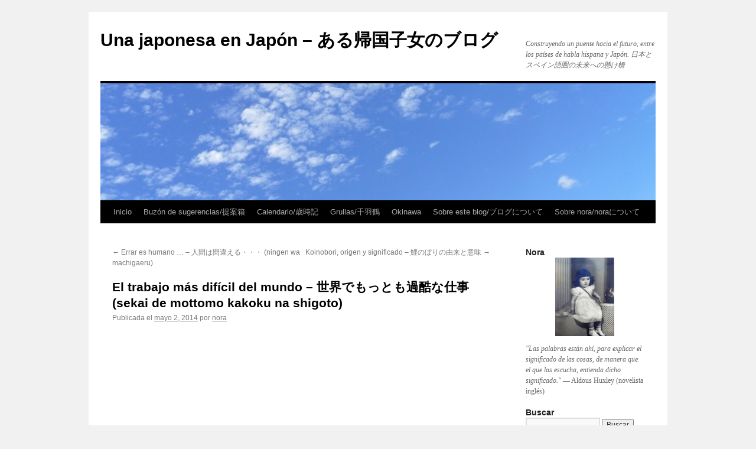

--- FILE ---
content_type: text/html; charset=UTF-8
request_url: https://unajaponesaenjapon.com/33054/el-trabajo-mas-dificil-del-mundo-sekai-de-mottomo-kakoku-na-shigoto
body_size: 19957
content:
<!DOCTYPE html>
<html dir="ltr" lang="es" prefix="og: https://ogp.me/ns#">
<head>
<meta charset="UTF-8" />
<link rel="profile" href="https://gmpg.org/xfn/11" />
<link rel="stylesheet" type="text/css" media="all" href='//unajaponesaenjapon.com/wp-content/cache/wpfc-minified/87ciamts/bnyu1.css' />
<link rel="pingback" href="https://unajaponesaenjapon.com/xmlrpc.php">
<!-- All in One SEO 4.6.2 - aioseo.com -->
<title>El trabajo más difícil del mundo – 世界でもっとも過酷な仕事 (sekai de mottomo kakoku na shigoto) en Una japonesa en Japón - ある帰国子女のブログ</title>
<meta name="description" content="Dedicado a todas las mamás del mundo Que tengan un feliz día :) (no importa la fecha) . Mayo en Japón - 日本の五月 Día del niño - 子供の日 (kodomo no hi) ¿Por qué es feriado el Día del niño en Japón? - なぜ子供の日は祭日なの？ Baño con cálamo aromático - 菖蒲湯 (shôbu yu) Día de la madre" />
<meta name="robots" content="max-image-preview:large" />
<link rel="canonical" href="https://unajaponesaenjapon.com/33054/el-trabajo-mas-dificil-del-mundo-sekai-de-mottomo-kakoku-na-shigoto" />
<meta name="generator" content="All in One SEO (AIOSEO) 4.6.2" />
<meta property="og:locale" content="es_ES" />
<meta property="og:site_name" content="Una japonesa en Japón - ある帰国子女のブログ | Construyendo un puente hacia el futuro, entre los países de habla hispana y Japón. 日本とスペイン語圏の未来への懸け橋" />
<meta property="og:type" content="article" />
<meta property="og:title" content="El trabajo más difícil del mundo – 世界でもっとも過酷な仕事 (sekai de mottomo kakoku na shigoto) en Una japonesa en Japón - ある帰国子女のブログ" />
<meta property="og:description" content="Dedicado a todas las mamás del mundo Que tengan un feliz día :) (no importa la fecha) . Mayo en Japón - 日本の五月 Día del niño - 子供の日 (kodomo no hi) ¿Por qué es feriado el Día del niño en Japón? - なぜ子供の日は祭日なの？ Baño con cálamo aromático - 菖蒲湯 (shôbu yu) Día de la madre" />
<meta property="og:url" content="https://unajaponesaenjapon.com/33054/el-trabajo-mas-dificil-del-mundo-sekai-de-mottomo-kakoku-na-shigoto" />
<meta property="article:published_time" content="2014-05-02T12:30:20+00:00" />
<meta property="article:modified_time" content="2014-08-13T23:48:10+00:00" />
<meta name="twitter:card" content="summary_large_image" />
<meta name="twitter:title" content="El trabajo más difícil del mundo – 世界でもっとも過酷な仕事 (sekai de mottomo kakoku na shigoto) en Una japonesa en Japón - ある帰国子女のブログ" />
<meta name="twitter:description" content="Dedicado a todas las mamás del mundo Que tengan un feliz día :) (no importa la fecha) . Mayo en Japón - 日本の五月 Día del niño - 子供の日 (kodomo no hi) ¿Por qué es feriado el Día del niño en Japón? - なぜ子供の日は祭日なの？ Baño con cálamo aromático - 菖蒲湯 (shôbu yu) Día de la madre" />
<script type="application/ld+json" class="aioseo-schema">
{"@context":"https:\/\/schema.org","@graph":[{"@type":"Article","@id":"https:\/\/unajaponesaenjapon.com\/33054\/el-trabajo-mas-dificil-del-mundo-sekai-de-mottomo-kakoku-na-shigoto#article","name":"El trabajo m\u00e1s dif\u00edcil del mundo \u2013 \u4e16\u754c\u3067\u3082\u3063\u3068\u3082\u904e\u9177\u306a\u4ed5\u4e8b (sekai de mottomo kakoku na shigoto) en Una japonesa en Jap\u00f3n - \u3042\u308b\u5e30\u56fd\u5b50\u5973\u306e\u30d6\u30ed\u30b0","headline":"El trabajo m\u00e1s dif\u00edcil del mundo &#8211; \u4e16\u754c\u3067\u3082\u3063\u3068\u3082\u904e\u9177\u306a\u4ed5\u4e8b (sekai de mottomo kakoku na shigoto)","author":{"@id":"https:\/\/unajaponesaenjapon.com\/author\/nora#author"},"publisher":{"@id":"https:\/\/unajaponesaenjapon.com\/#person"},"image":{"@type":"ImageObject","url":"https:\/\/unajaponesaenjapon.com\/wp-content\/uploads\/2014\/05\/nora-mayo-dia-del-ninio-kodomo-no-hi-koinobori-japon.png","@id":"https:\/\/unajaponesaenjapon.com\/33054\/el-trabajo-mas-dificil-del-mundo-sekai-de-mottomo-kakoku-na-shigoto\/#articleImage","width":111,"height":111},"datePublished":"2014-05-02T21:30:20+09:00","dateModified":"2014-08-14T08:48:10+09:00","inLanguage":"es-ES","commentCount":19,"mainEntityOfPage":{"@id":"https:\/\/unajaponesaenjapon.com\/33054\/el-trabajo-mas-dificil-del-mundo-sekai-de-mottomo-kakoku-na-shigoto#webpage"},"isPartOf":{"@id":"https:\/\/unajaponesaenjapon.com\/33054\/el-trabajo-mas-dificil-del-mundo-sekai-de-mottomo-kakoku-na-shigoto#webpage"},"articleSection":"Cosas que me gustan, De los medios, Espa\u00f1a, Familia, Jap\u00f3n, Latinoam\u00e9rica, Reflexiones, Sentimientos, Sociedad, Videos"},{"@type":"BreadcrumbList","@id":"https:\/\/unajaponesaenjapon.com\/33054\/el-trabajo-mas-dificil-del-mundo-sekai-de-mottomo-kakoku-na-shigoto#breadcrumblist","itemListElement":[{"@type":"ListItem","@id":"https:\/\/unajaponesaenjapon.com\/#listItem","position":1,"name":"Hogar"}]},{"@type":"Person","@id":"https:\/\/unajaponesaenjapon.com\/author\/nora#author","url":"https:\/\/unajaponesaenjapon.com\/author\/nora","name":"nora","image":{"@type":"ImageObject","@id":"https:\/\/unajaponesaenjapon.com\/33054\/el-trabajo-mas-dificil-del-mundo-sekai-de-mottomo-kakoku-na-shigoto#authorImage","url":"https:\/\/secure.gravatar.com\/avatar\/1ce06649ea123f3b7334cc8338b29cf1?s=96&d=mm&r=g","width":96,"height":96,"caption":"nora"}},{"@type":"WebPage","@id":"https:\/\/unajaponesaenjapon.com\/33054\/el-trabajo-mas-dificil-del-mundo-sekai-de-mottomo-kakoku-na-shigoto#webpage","url":"https:\/\/unajaponesaenjapon.com\/33054\/el-trabajo-mas-dificil-del-mundo-sekai-de-mottomo-kakoku-na-shigoto","name":"El trabajo m\u00e1s dif\u00edcil del mundo \u2013 \u4e16\u754c\u3067\u3082\u3063\u3068\u3082\u904e\u9177\u306a\u4ed5\u4e8b (sekai de mottomo kakoku na shigoto) en Una japonesa en Jap\u00f3n - \u3042\u308b\u5e30\u56fd\u5b50\u5973\u306e\u30d6\u30ed\u30b0","description":"Dedicado a todas las mam\u00e1s del mundo Que tengan un feliz d\u00eda :) (no importa la fecha) . Mayo en Jap\u00f3n - \u65e5\u672c\u306e\u4e94\u6708 D\u00eda del ni\u00f1o - \u5b50\u4f9b\u306e\u65e5 (kodomo no hi) \u00bfPor qu\u00e9 es feriado el D\u00eda del ni\u00f1o en Jap\u00f3n? - \u306a\u305c\u5b50\u4f9b\u306e\u65e5\u306f\u796d\u65e5\u306a\u306e\uff1f Ba\u00f1o con c\u00e1lamo arom\u00e1tico - \u83d6\u84b2\u6e6f (sh\u00f4bu yu) D\u00eda de la madre","inLanguage":"es-ES","isPartOf":{"@id":"https:\/\/unajaponesaenjapon.com\/#website"},"breadcrumb":{"@id":"https:\/\/unajaponesaenjapon.com\/33054\/el-trabajo-mas-dificil-del-mundo-sekai-de-mottomo-kakoku-na-shigoto#breadcrumblist"},"author":{"@id":"https:\/\/unajaponesaenjapon.com\/author\/nora#author"},"creator":{"@id":"https:\/\/unajaponesaenjapon.com\/author\/nora#author"},"datePublished":"2014-05-02T21:30:20+09:00","dateModified":"2014-08-14T08:48:10+09:00"},{"@type":"WebSite","@id":"https:\/\/unajaponesaenjapon.com\/#website","url":"https:\/\/unajaponesaenjapon.com\/","name":"Una japonesa en Jap\u00f3n - \u3042\u308b\u5e30\u56fd\u5b50\u5973\u306e\u30d6\u30ed\u30b0","description":"Construyendo un puente hacia el futuro, entre los pa\u00edses de habla hispana y Jap\u00f3n. \u65e5\u672c\u3068\u30b9\u30da\u30a4\u30f3\u8a9e\u570f\u306e\u672a\u6765\u3078\u306e\u61f8\u3051\u6a4b","inLanguage":"es-ES","publisher":{"@id":"https:\/\/unajaponesaenjapon.com\/#person"}}]}
</script>
<!-- All in One SEO -->
<link rel="alternate" type="application/rss+xml" title="Una japonesa en Japón - ある帰国子女のブログ &raquo; Feed" href="https://unajaponesaenjapon.com/feed" />
<link rel="alternate" type="application/rss+xml" title="Una japonesa en Japón - ある帰国子女のブログ &raquo; Feed de los comentarios" href="https://unajaponesaenjapon.com/comments/feed" />
<link rel="alternate" type="application/rss+xml" title="Una japonesa en Japón - ある帰国子女のブログ &raquo; Comentario El trabajo más difícil del mundo &#8211; 世界でもっとも過酷な仕事 (sekai de mottomo kakoku na shigoto) del feed" href="https://unajaponesaenjapon.com/33054/el-trabajo-mas-dificil-del-mundo-sekai-de-mottomo-kakoku-na-shigoto/feed" />
<script type="text/javascript">
/* <![CDATA[ */
window._wpemojiSettings = {"baseUrl":"https:\/\/s.w.org\/images\/core\/emoji\/15.0.3\/72x72\/","ext":".png","svgUrl":"https:\/\/s.w.org\/images\/core\/emoji\/15.0.3\/svg\/","svgExt":".svg","source":{"concatemoji":"https:\/\/unajaponesaenjapon.com\/wp-includes\/js\/wp-emoji-release.min.js?ver=6.5.7"}};
/*! This file is auto-generated */
!function(i,n){var o,s,e;function c(e){try{var t={supportTests:e,timestamp:(new Date).valueOf()};sessionStorage.setItem(o,JSON.stringify(t))}catch(e){}}function p(e,t,n){e.clearRect(0,0,e.canvas.width,e.canvas.height),e.fillText(t,0,0);var t=new Uint32Array(e.getImageData(0,0,e.canvas.width,e.canvas.height).data),r=(e.clearRect(0,0,e.canvas.width,e.canvas.height),e.fillText(n,0,0),new Uint32Array(e.getImageData(0,0,e.canvas.width,e.canvas.height).data));return t.every(function(e,t){return e===r[t]})}function u(e,t,n){switch(t){case"flag":return n(e,"\ud83c\udff3\ufe0f\u200d\u26a7\ufe0f","\ud83c\udff3\ufe0f\u200b\u26a7\ufe0f")?!1:!n(e,"\ud83c\uddfa\ud83c\uddf3","\ud83c\uddfa\u200b\ud83c\uddf3")&&!n(e,"\ud83c\udff4\udb40\udc67\udb40\udc62\udb40\udc65\udb40\udc6e\udb40\udc67\udb40\udc7f","\ud83c\udff4\u200b\udb40\udc67\u200b\udb40\udc62\u200b\udb40\udc65\u200b\udb40\udc6e\u200b\udb40\udc67\u200b\udb40\udc7f");case"emoji":return!n(e,"\ud83d\udc26\u200d\u2b1b","\ud83d\udc26\u200b\u2b1b")}return!1}function f(e,t,n){var r="undefined"!=typeof WorkerGlobalScope&&self instanceof WorkerGlobalScope?new OffscreenCanvas(300,150):i.createElement("canvas"),a=r.getContext("2d",{willReadFrequently:!0}),o=(a.textBaseline="top",a.font="600 32px Arial",{});return e.forEach(function(e){o[e]=t(a,e,n)}),o}function t(e){var t=i.createElement("script");t.src=e,t.defer=!0,i.head.appendChild(t)}"undefined"!=typeof Promise&&(o="wpEmojiSettingsSupports",s=["flag","emoji"],n.supports={everything:!0,everythingExceptFlag:!0},e=new Promise(function(e){i.addEventListener("DOMContentLoaded",e,{once:!0})}),new Promise(function(t){var n=function(){try{var e=JSON.parse(sessionStorage.getItem(o));if("object"==typeof e&&"number"==typeof e.timestamp&&(new Date).valueOf()<e.timestamp+604800&&"object"==typeof e.supportTests)return e.supportTests}catch(e){}return null}();if(!n){if("undefined"!=typeof Worker&&"undefined"!=typeof OffscreenCanvas&&"undefined"!=typeof URL&&URL.createObjectURL&&"undefined"!=typeof Blob)try{var e="postMessage("+f.toString()+"("+[JSON.stringify(s),u.toString(),p.toString()].join(",")+"));",r=new Blob([e],{type:"text/javascript"}),a=new Worker(URL.createObjectURL(r),{name:"wpTestEmojiSupports"});return void(a.onmessage=function(e){c(n=e.data),a.terminate(),t(n)})}catch(e){}c(n=f(s,u,p))}t(n)}).then(function(e){for(var t in e)n.supports[t]=e[t],n.supports.everything=n.supports.everything&&n.supports[t],"flag"!==t&&(n.supports.everythingExceptFlag=n.supports.everythingExceptFlag&&n.supports[t]);n.supports.everythingExceptFlag=n.supports.everythingExceptFlag&&!n.supports.flag,n.DOMReady=!1,n.readyCallback=function(){n.DOMReady=!0}}).then(function(){return e}).then(function(){var e;n.supports.everything||(n.readyCallback(),(e=n.source||{}).concatemoji?t(e.concatemoji):e.wpemoji&&e.twemoji&&(t(e.twemoji),t(e.wpemoji)))}))}((window,document),window._wpemojiSettings);
/* ]]> */
</script>
<style id='wp-emoji-styles-inline-css' type='text/css'>
img.wp-smiley, img.emoji {
display: inline !important;
border: none !important;
box-shadow: none !important;
height: 1em !important;
width: 1em !important;
margin: 0 0.07em !important;
vertical-align: -0.1em !important;
background: none !important;
padding: 0 !important;
}
</style>
<link rel='stylesheet' id='wp-block-library-css' href='//unajaponesaenjapon.com/wp-content/cache/wpfc-minified/7n9f5yox/bnyu1.css' type='text/css' media='all' />
<style id='wp-block-library-theme-inline-css' type='text/css'>
.wp-block-audio figcaption{color:#555;font-size:13px;text-align:center}.is-dark-theme .wp-block-audio figcaption{color:#ffffffa6}.wp-block-audio{margin:0 0 1em}.wp-block-code{border:1px solid #ccc;border-radius:4px;font-family:Menlo,Consolas,monaco,monospace;padding:.8em 1em}.wp-block-embed figcaption{color:#555;font-size:13px;text-align:center}.is-dark-theme .wp-block-embed figcaption{color:#ffffffa6}.wp-block-embed{margin:0 0 1em}.blocks-gallery-caption{color:#555;font-size:13px;text-align:center}.is-dark-theme .blocks-gallery-caption{color:#ffffffa6}.wp-block-image figcaption{color:#555;font-size:13px;text-align:center}.is-dark-theme .wp-block-image figcaption{color:#ffffffa6}.wp-block-image{margin:0 0 1em}.wp-block-pullquote{border-bottom:4px solid;border-top:4px solid;color:currentColor;margin-bottom:1.75em}.wp-block-pullquote cite,.wp-block-pullquote footer,.wp-block-pullquote__citation{color:currentColor;font-size:.8125em;font-style:normal;text-transform:uppercase}.wp-block-quote{border-left:.25em solid;margin:0 0 1.75em;padding-left:1em}.wp-block-quote cite,.wp-block-quote footer{color:currentColor;font-size:.8125em;font-style:normal;position:relative}.wp-block-quote.has-text-align-right{border-left:none;border-right:.25em solid;padding-left:0;padding-right:1em}.wp-block-quote.has-text-align-center{border:none;padding-left:0}.wp-block-quote.is-large,.wp-block-quote.is-style-large,.wp-block-quote.is-style-plain{border:none}.wp-block-search .wp-block-search__label{font-weight:700}.wp-block-search__button{border:1px solid #ccc;padding:.375em .625em}:where(.wp-block-group.has-background){padding:1.25em 2.375em}.wp-block-separator.has-css-opacity{opacity:.4}.wp-block-separator{border:none;border-bottom:2px solid;margin-left:auto;margin-right:auto}.wp-block-separator.has-alpha-channel-opacity{opacity:1}.wp-block-separator:not(.is-style-wide):not(.is-style-dots){width:100px}.wp-block-separator.has-background:not(.is-style-dots){border-bottom:none;height:1px}.wp-block-separator.has-background:not(.is-style-wide):not(.is-style-dots){height:2px}.wp-block-table{margin:0 0 1em}.wp-block-table td,.wp-block-table th{word-break:normal}.wp-block-table figcaption{color:#555;font-size:13px;text-align:center}.is-dark-theme .wp-block-table figcaption{color:#ffffffa6}.wp-block-video figcaption{color:#555;font-size:13px;text-align:center}.is-dark-theme .wp-block-video figcaption{color:#ffffffa6}.wp-block-video{margin:0 0 1em}.wp-block-template-part.has-background{margin-bottom:0;margin-top:0;padding:1.25em 2.375em}
</style>
<style id='classic-theme-styles-inline-css' type='text/css'>
/*! This file is auto-generated */
.wp-block-button__link{color:#fff;background-color:#32373c;border-radius:9999px;box-shadow:none;text-decoration:none;padding:calc(.667em + 2px) calc(1.333em + 2px);font-size:1.125em}.wp-block-file__button{background:#32373c;color:#fff;text-decoration:none}
</style>
<style id='global-styles-inline-css' type='text/css'>
body{--wp--preset--color--black: #000;--wp--preset--color--cyan-bluish-gray: #abb8c3;--wp--preset--color--white: #fff;--wp--preset--color--pale-pink: #f78da7;--wp--preset--color--vivid-red: #cf2e2e;--wp--preset--color--luminous-vivid-orange: #ff6900;--wp--preset--color--luminous-vivid-amber: #fcb900;--wp--preset--color--light-green-cyan: #7bdcb5;--wp--preset--color--vivid-green-cyan: #00d084;--wp--preset--color--pale-cyan-blue: #8ed1fc;--wp--preset--color--vivid-cyan-blue: #0693e3;--wp--preset--color--vivid-purple: #9b51e0;--wp--preset--color--blue: #0066cc;--wp--preset--color--medium-gray: #666;--wp--preset--color--light-gray: #f1f1f1;--wp--preset--gradient--vivid-cyan-blue-to-vivid-purple: linear-gradient(135deg,rgba(6,147,227,1) 0%,rgb(155,81,224) 100%);--wp--preset--gradient--light-green-cyan-to-vivid-green-cyan: linear-gradient(135deg,rgb(122,220,180) 0%,rgb(0,208,130) 100%);--wp--preset--gradient--luminous-vivid-amber-to-luminous-vivid-orange: linear-gradient(135deg,rgba(252,185,0,1) 0%,rgba(255,105,0,1) 100%);--wp--preset--gradient--luminous-vivid-orange-to-vivid-red: linear-gradient(135deg,rgba(255,105,0,1) 0%,rgb(207,46,46) 100%);--wp--preset--gradient--very-light-gray-to-cyan-bluish-gray: linear-gradient(135deg,rgb(238,238,238) 0%,rgb(169,184,195) 100%);--wp--preset--gradient--cool-to-warm-spectrum: linear-gradient(135deg,rgb(74,234,220) 0%,rgb(151,120,209) 20%,rgb(207,42,186) 40%,rgb(238,44,130) 60%,rgb(251,105,98) 80%,rgb(254,248,76) 100%);--wp--preset--gradient--blush-light-purple: linear-gradient(135deg,rgb(255,206,236) 0%,rgb(152,150,240) 100%);--wp--preset--gradient--blush-bordeaux: linear-gradient(135deg,rgb(254,205,165) 0%,rgb(254,45,45) 50%,rgb(107,0,62) 100%);--wp--preset--gradient--luminous-dusk: linear-gradient(135deg,rgb(255,203,112) 0%,rgb(199,81,192) 50%,rgb(65,88,208) 100%);--wp--preset--gradient--pale-ocean: linear-gradient(135deg,rgb(255,245,203) 0%,rgb(182,227,212) 50%,rgb(51,167,181) 100%);--wp--preset--gradient--electric-grass: linear-gradient(135deg,rgb(202,248,128) 0%,rgb(113,206,126) 100%);--wp--preset--gradient--midnight: linear-gradient(135deg,rgb(2,3,129) 0%,rgb(40,116,252) 100%);--wp--preset--font-size--small: 13px;--wp--preset--font-size--medium: 20px;--wp--preset--font-size--large: 36px;--wp--preset--font-size--x-large: 42px;--wp--preset--spacing--20: 0.44rem;--wp--preset--spacing--30: 0.67rem;--wp--preset--spacing--40: 1rem;--wp--preset--spacing--50: 1.5rem;--wp--preset--spacing--60: 2.25rem;--wp--preset--spacing--70: 3.38rem;--wp--preset--spacing--80: 5.06rem;--wp--preset--shadow--natural: 6px 6px 9px rgba(0, 0, 0, 0.2);--wp--preset--shadow--deep: 12px 12px 50px rgba(0, 0, 0, 0.4);--wp--preset--shadow--sharp: 6px 6px 0px rgba(0, 0, 0, 0.2);--wp--preset--shadow--outlined: 6px 6px 0px -3px rgba(255, 255, 255, 1), 6px 6px rgba(0, 0, 0, 1);--wp--preset--shadow--crisp: 6px 6px 0px rgba(0, 0, 0, 1);}:where(.is-layout-flex){gap: 0.5em;}:where(.is-layout-grid){gap: 0.5em;}body .is-layout-flex{display: flex;}body .is-layout-flex{flex-wrap: wrap;align-items: center;}body .is-layout-flex > *{margin: 0;}body .is-layout-grid{display: grid;}body .is-layout-grid > *{margin: 0;}:where(.wp-block-columns.is-layout-flex){gap: 2em;}:where(.wp-block-columns.is-layout-grid){gap: 2em;}:where(.wp-block-post-template.is-layout-flex){gap: 1.25em;}:where(.wp-block-post-template.is-layout-grid){gap: 1.25em;}.has-black-color{color: var(--wp--preset--color--black) !important;}.has-cyan-bluish-gray-color{color: var(--wp--preset--color--cyan-bluish-gray) !important;}.has-white-color{color: var(--wp--preset--color--white) !important;}.has-pale-pink-color{color: var(--wp--preset--color--pale-pink) !important;}.has-vivid-red-color{color: var(--wp--preset--color--vivid-red) !important;}.has-luminous-vivid-orange-color{color: var(--wp--preset--color--luminous-vivid-orange) !important;}.has-luminous-vivid-amber-color{color: var(--wp--preset--color--luminous-vivid-amber) !important;}.has-light-green-cyan-color{color: var(--wp--preset--color--light-green-cyan) !important;}.has-vivid-green-cyan-color{color: var(--wp--preset--color--vivid-green-cyan) !important;}.has-pale-cyan-blue-color{color: var(--wp--preset--color--pale-cyan-blue) !important;}.has-vivid-cyan-blue-color{color: var(--wp--preset--color--vivid-cyan-blue) !important;}.has-vivid-purple-color{color: var(--wp--preset--color--vivid-purple) !important;}.has-black-background-color{background-color: var(--wp--preset--color--black) !important;}.has-cyan-bluish-gray-background-color{background-color: var(--wp--preset--color--cyan-bluish-gray) !important;}.has-white-background-color{background-color: var(--wp--preset--color--white) !important;}.has-pale-pink-background-color{background-color: var(--wp--preset--color--pale-pink) !important;}.has-vivid-red-background-color{background-color: var(--wp--preset--color--vivid-red) !important;}.has-luminous-vivid-orange-background-color{background-color: var(--wp--preset--color--luminous-vivid-orange) !important;}.has-luminous-vivid-amber-background-color{background-color: var(--wp--preset--color--luminous-vivid-amber) !important;}.has-light-green-cyan-background-color{background-color: var(--wp--preset--color--light-green-cyan) !important;}.has-vivid-green-cyan-background-color{background-color: var(--wp--preset--color--vivid-green-cyan) !important;}.has-pale-cyan-blue-background-color{background-color: var(--wp--preset--color--pale-cyan-blue) !important;}.has-vivid-cyan-blue-background-color{background-color: var(--wp--preset--color--vivid-cyan-blue) !important;}.has-vivid-purple-background-color{background-color: var(--wp--preset--color--vivid-purple) !important;}.has-black-border-color{border-color: var(--wp--preset--color--black) !important;}.has-cyan-bluish-gray-border-color{border-color: var(--wp--preset--color--cyan-bluish-gray) !important;}.has-white-border-color{border-color: var(--wp--preset--color--white) !important;}.has-pale-pink-border-color{border-color: var(--wp--preset--color--pale-pink) !important;}.has-vivid-red-border-color{border-color: var(--wp--preset--color--vivid-red) !important;}.has-luminous-vivid-orange-border-color{border-color: var(--wp--preset--color--luminous-vivid-orange) !important;}.has-luminous-vivid-amber-border-color{border-color: var(--wp--preset--color--luminous-vivid-amber) !important;}.has-light-green-cyan-border-color{border-color: var(--wp--preset--color--light-green-cyan) !important;}.has-vivid-green-cyan-border-color{border-color: var(--wp--preset--color--vivid-green-cyan) !important;}.has-pale-cyan-blue-border-color{border-color: var(--wp--preset--color--pale-cyan-blue) !important;}.has-vivid-cyan-blue-border-color{border-color: var(--wp--preset--color--vivid-cyan-blue) !important;}.has-vivid-purple-border-color{border-color: var(--wp--preset--color--vivid-purple) !important;}.has-vivid-cyan-blue-to-vivid-purple-gradient-background{background: var(--wp--preset--gradient--vivid-cyan-blue-to-vivid-purple) !important;}.has-light-green-cyan-to-vivid-green-cyan-gradient-background{background: var(--wp--preset--gradient--light-green-cyan-to-vivid-green-cyan) !important;}.has-luminous-vivid-amber-to-luminous-vivid-orange-gradient-background{background: var(--wp--preset--gradient--luminous-vivid-amber-to-luminous-vivid-orange) !important;}.has-luminous-vivid-orange-to-vivid-red-gradient-background{background: var(--wp--preset--gradient--luminous-vivid-orange-to-vivid-red) !important;}.has-very-light-gray-to-cyan-bluish-gray-gradient-background{background: var(--wp--preset--gradient--very-light-gray-to-cyan-bluish-gray) !important;}.has-cool-to-warm-spectrum-gradient-background{background: var(--wp--preset--gradient--cool-to-warm-spectrum) !important;}.has-blush-light-purple-gradient-background{background: var(--wp--preset--gradient--blush-light-purple) !important;}.has-blush-bordeaux-gradient-background{background: var(--wp--preset--gradient--blush-bordeaux) !important;}.has-luminous-dusk-gradient-background{background: var(--wp--preset--gradient--luminous-dusk) !important;}.has-pale-ocean-gradient-background{background: var(--wp--preset--gradient--pale-ocean) !important;}.has-electric-grass-gradient-background{background: var(--wp--preset--gradient--electric-grass) !important;}.has-midnight-gradient-background{background: var(--wp--preset--gradient--midnight) !important;}.has-small-font-size{font-size: var(--wp--preset--font-size--small) !important;}.has-medium-font-size{font-size: var(--wp--preset--font-size--medium) !important;}.has-large-font-size{font-size: var(--wp--preset--font-size--large) !important;}.has-x-large-font-size{font-size: var(--wp--preset--font-size--x-large) !important;}
.wp-block-navigation a:where(:not(.wp-element-button)){color: inherit;}
:where(.wp-block-post-template.is-layout-flex){gap: 1.25em;}:where(.wp-block-post-template.is-layout-grid){gap: 1.25em;}
:where(.wp-block-columns.is-layout-flex){gap: 2em;}:where(.wp-block-columns.is-layout-grid){gap: 2em;}
.wp-block-pullquote{font-size: 1.5em;line-height: 1.6;}
</style>
<link rel='stylesheet' id='twentyten-block-style-css' href='//unajaponesaenjapon.com/wp-content/cache/wpfc-minified/g3z2ifc5/bq0af.css' type='text/css' media='all' />
<link rel="https://api.w.org/" href="https://unajaponesaenjapon.com/wp-json/" /><link rel="alternate" type="application/json" href="https://unajaponesaenjapon.com/wp-json/wp/v2/posts/33054" /><link rel="EditURI" type="application/rsd+xml" title="RSD" href="https://unajaponesaenjapon.com/xmlrpc.php?rsd" />
<link rel='shortlink' href='https://unajaponesaenjapon.com/?p=33054' />
<link rel="alternate" type="application/json+oembed" href="https://unajaponesaenjapon.com/wp-json/oembed/1.0/embed?url=https%3A%2F%2Funajaponesaenjapon.com%2F33054%2Fel-trabajo-mas-dificil-del-mundo-sekai-de-mottomo-kakoku-na-shigoto" />
<link rel="alternate" type="text/xml+oembed" href="https://unajaponesaenjapon.com/wp-json/oembed/1.0/embed?url=https%3A%2F%2Funajaponesaenjapon.com%2F33054%2Fel-trabajo-mas-dificil-del-mundo-sekai-de-mottomo-kakoku-na-shigoto&#038;format=xml" />
</head>
<body class="post-template-default single single-post postid-33054 single-format-standard">
<div id="wrapper" class="hfeed">
<div id="header">
<div id="masthead">
<div id="branding" role="banner">
<div id="site-title">
<span>
<a href="https://unajaponesaenjapon.com/" rel="home">Una japonesa en Japón &#8211; ある帰国子女のブログ</a>
</span>
</div>
<div id="site-description">Construyendo un puente hacia el futuro, entre los países de habla hispana y Japón. 日本とスペイン語圏の未来への懸け橋</div>
<img src="https://unajaponesaenjapon.com/wp-content/uploads/2016/03/cropped-akinokumo.jpg" width="940" height="198" alt="Una japonesa en Japón &#8211; ある帰国子女のブログ" srcset="https://unajaponesaenjapon.com/wp-content/uploads/2016/03/cropped-akinokumo.jpg 940w, https://unajaponesaenjapon.com/wp-content/uploads/2016/03/cropped-akinokumo-300x63.jpg 300w" sizes="(max-width: 940px) 100vw, 940px" decoding="async" fetchpriority="high" />			</div><!-- #branding -->
<div id="access" role="navigation">
<div class="skip-link screen-reader-text"><a href="#content">Saltar al contenido</a></div>
<div class="menu"><ul>
<li ><a href="https://unajaponesaenjapon.com/">Inicio</a></li><li class="page_item page-item-24118"><a href="https://unajaponesaenjapon.com/buzon-de-sugerencias-teianbako-3">Buzón de sugerencias/提案箱</a></li>
<li class="page_item page-item-3449"><a href="https://unajaponesaenjapon.com/calendario-saijiki">Calendario/歳時記</a></li>
<li class="page_item page-item-15955"><a href="https://unajaponesaenjapon.com/grullas-%e5%8d%83%e7%be%bd%e9%b6%b4">Grullas/千羽鶴</a></li>
<li class="page_item page-item-41626"><a href="https://unajaponesaenjapon.com/okinawa">Okinawa</a></li>
<li class="page_item page-item-68"><a href="https://unajaponesaenjapon.com/about-2">Sobre este blog/ブログについて</a></li>
<li class="page_item page-item-3447"><a href="https://unajaponesaenjapon.com/sobre-nora-nora-ni-tsuite">Sobre nora/noraについて</a></li>
</ul></div>
</div><!-- #access -->
</div><!-- #masthead -->
</div><!-- #header -->
<div id="main">
<div id="container">
<div id="content" role="main">
<div id="nav-above" class="navigation">
<div class="nav-previous"><a href="https://unajaponesaenjapon.com/33027/errar-es-humano-ningen-wa-machigaeru" rel="prev"><span class="meta-nav">&larr;</span> Errar es humano &#8230; &#8211; 人間は間違える・・・ (ningen wa machigaeru)</a></div>
<div class="nav-next"><a href="https://unajaponesaenjapon.com/33086/koinobori-origen-y-significado-koinobori-no-yurai-to-imi" rel="next">Koinobori, origen y significado &#8211; 鯉のぼりの由来と意味 <span class="meta-nav">&rarr;</span></a></div>
</div><!-- #nav-above -->
<div id="post-33054" class="post-33054 post type-post status-publish format-standard hentry category-cosas-que-me-gustan category-de-los-medios category-espana category-familia category-japon category-latinoamerica category-reflexiones category-sentimientos category-sociedad category-videos">
<h1 class="entry-title">El trabajo más difícil del mundo &#8211; 世界でもっとも過酷な仕事 (sekai de mottomo kakoku na shigoto)</h1>
<div class="entry-meta">
<span class="meta-prep meta-prep-author">Publicada el</span> <a href="https://unajaponesaenjapon.com/33054/el-trabajo-mas-dificil-del-mundo-sekai-de-mottomo-kakoku-na-shigoto" title="9:30 pm" rel="bookmark"><span class="entry-date">mayo 2, 2014</span></a> <span class="meta-sep">por</span> <span class="author vcard"><a class="url fn n" href="https://unajaponesaenjapon.com/author/nora" title="Ver todas las entradas de nora">nora</a></span>					</div><!-- .entry-meta -->
<div class="entry-content">
<p><object width="480" height="385" classid="clsid:d27cdb6e-ae6d-11cf-96b8-444553540000" codebase="http://download.macromedia.com/pub/shockwave/cabs/flash/swflash.cab#version=6,0,40,0"><param name="allowFullScreen" value="true" /><param name="allowscriptaccess" value="always" /><param name="src" value="//www.youtube.com/v/aqbr2HbhPuw?hl=ja_JP&amp;version=3&amp;rel=0" /><param name="allowfullscreen" value="true" /><embed width="480" height="385" type="application/x-shockwave-flash" src="//www.youtube.com/v/aqbr2HbhPuw?hl=ja_JP&amp;version=3&amp;rel=0" allowFullScreen="true" allowscriptaccess="always" allowfullscreen="true" /></object></p>
<div style="text-align: center;"><strong>Dedicado a<br />
todas las mamás del mundo<br />
</strong></div>
<p style="text-align: center;"><strong>Que tengan un feliz día 🙂<br />
</strong>(no importa la fecha)<strong><br />
</strong></p>
<p style="text-align: center;">.</p>
<h3 style="text-align: center;"><span style="color: #008000;">Mayo en Japón &#8211; 日本の五月<br />
</span></h3>
<p style="text-align: center;"><a href="https://unajaponesaenjapon.com/982/dia-del-nino-kodomo-no-hi"><strong>Día del niño &#8211; 子供の日 (kodomo no hi)</strong></a></p>
<p style="text-align: center;"><a href="https://unajaponesaenjapon.com/27372/dia-del-nino-en-japon-nihon-no-kodomo-no-hi"><strong>¿Por qué es feriado el Día del niño en Japón? &#8211;<br />
なぜ子供の日は祭日なの？</strong></a></p>
<p style="text-align: center;"><a href="https://unajaponesaenjapon.com/15208/shobu-yu-banio-de-calamo-aromatico-dia-del-ninio"><strong>Baño con cálamo aromático &#8211; 菖蒲湯 (shôbu yu)</strong></a></p>
<p style="text-align: center;"><a href="https://unajaponesaenjapon.com/20730/dia-de-la-madre-en-japon-nihon-no-haha-no-hi"><strong>Día de la madre en Japón &#8211; 日本の母の日<br />
(nihon no haha no hi)</strong></a></p>
<p style="text-align: center;"><a href="https://unajaponesaenjapon.com/4781/glicinas-en-flor-fuji-no-hana-mankai"><strong>Glicinas en flor &#8211; ふじの花満開 (fuji no hana mankai)</strong></a></p>
<p style="text-align: center;"><a href="https://unajaponesaenjapon.com/14996/shiba-zakura"><strong>Shiba zakura &#8211; 芝ざくら</strong></a></p>
<p style="text-align: center;"><a href="https://unajaponesaenjapon.com/15612/temporada-de-lluvias-en-okinawa-okinawa-no-tsuyu"><strong>Temporada de lluvias en Okinawa &#8211; 沖縄の梅雨 (okinawa no tsuyu)</strong></a></p>
<p style="text-align: center;"><a href="https://unajaponesaenjapon.com/20937/enfermedad-de-mayo-gogatsubyo"><strong>Enfermedad de mayo &#8211; 五月病 (gogatsubyô)</strong></a></p>
<p style="text-align: center;">.</p>
<p style="text-align: center;">Entrada original de<a href="https://unajaponesaenjapon.com/"><strong> Una japonesa en Japón</strong></a></p>
<p style="text-align: center;">.</p>
<p style="text-align: center;">Muchísimas gracias por leerme.<br />
Feliz fin de semana a todos.<br />
Hasta la próxima 🙂</p>
<p style="text-align: center;"><a href="https://unajaponesaenjapon.com/wp-content/uploads/2014/05/nora-mayo-dia-del-ninio-kodomo-no-hi-koinobori-japon.png"><img decoding="async" class="alignnone size-full wp-image-33065" alt="nora mayo dia del ninio kodomo no hi koinobori japon" src="https://unajaponesaenjapon.com/wp-content/uploads/2014/05/nora-mayo-dia-del-ninio-kodomo-no-hi-koinobori-japon.png" width="111" height="111" /></a></p>
<p style="text-align: center;">.</p>
<p style="text-align: center;"><strong>「世界で一番過酷な仕事」</strong>募集のビデオ　・・・</p>
<p style="text-align: center;"><strong>募集職種</strong>：運営部長。薬学、財務と調理の分野において学位を持ってる人<br />
<strong>勤務時間</strong>：一日24時間、週7日間、1週間に135時間以上<br />
<strong>休憩</strong>：なし<br />
<strong>寝る時間</strong>：ほとんどなし<br />
<strong>食事</strong>：同僚が済ませてから食べられる<br />
<strong>休暇</strong>：なし。クリスマス・シーズン、年末年始、祝日には仕事が増える<br />
<strong>職務内容</strong>：一日のほとんどが立って仕事をすることになる。<br />
常に立ったり、体を曲げたりするので、スタミナが必要<br />
<strong>時には</strong>：同僚と徹夜することもある<br />
<strong>社交的な人生がある人は</strong>：それを放棄してほしい<br />
<strong>必要なもの</strong>：忍耐<br />
<strong>給与</strong>：なし</p>
<p style="text-align: center;">しかし　・・・</p>
<p style="text-align: center;"><strong>この役職は</strong>：<strong>違法ではない</strong></p>
<p style="text-align: center;">「ありえない！違法だ、非人間的」と面接を受けている人たちの反応</p>
<p style="text-align: center;">でも、この世の中には何十億の人たちがこの役割を果たしています。<br />
なぜならば、同僚と一緒に過ごす時に生まれる連帯感や感情、<br />
何事にも代え難いものです</p>
<p style="text-align: center;">その役職は　・・・</p>
<h3 style="text-align: center;"><span style="color: #993300;"><strong>母親です</strong></span></h3>
<p style="text-align: center;">.</p>
<p>この採用面接は、American Greetings というカード会社が母の日に向けて制作したビデオです。実際に新聞とインターネットなどに連載された募集要項をみて集まった志願者たちです。最後に面接官が”お母さん”ですと役職を明かすときの志願者たちの笑顔　・・・素敵です。</p>
<p>スペイン語圏の多くの国と日本の「母の日」は五月です(コスタリカは八月、アルゼンチンは十月、そしてパナマは十二月です）。スペインは五月の第一日曜日です。</p>
<p style="text-align: center;">.</p>
<p style="text-align: center;">いつも読んでいただいて、ありがとうございます。<br />
良い週末でありますように、<br />
ご自愛くださいませ。<br />
ではまた ・・・</p>
<p style="text-align: center;">. . .</p>
</div><!-- .entry-content -->
<div class="entry-utility">
Esta entrada fue publicada en <a href="https://unajaponesaenjapon.com/category/cosas-que-me-gustan" rel="category tag">Cosas que me gustan</a>, <a href="https://unajaponesaenjapon.com/category/de-los-medios" rel="category tag">De los medios</a>, <a href="https://unajaponesaenjapon.com/category/espana" rel="category tag">España</a>, <a href="https://unajaponesaenjapon.com/category/familia" rel="category tag">Familia</a>, <a href="https://unajaponesaenjapon.com/category/japon" rel="category tag">Japón</a>, <a href="https://unajaponesaenjapon.com/category/latinoamerica" rel="category tag">Latinoamérica</a>, <a href="https://unajaponesaenjapon.com/category/reflexiones" rel="category tag">Reflexiones</a>, <a href="https://unajaponesaenjapon.com/category/sentimientos" rel="category tag">Sentimientos</a>, <a href="https://unajaponesaenjapon.com/category/sociedad" rel="category tag">Sociedad</a>, <a href="https://unajaponesaenjapon.com/category/videos" rel="category tag">Videos</a>. Guarda el <a href="https://unajaponesaenjapon.com/33054/el-trabajo-mas-dificil-del-mundo-sekai-de-mottomo-kakoku-na-shigoto" title="Enlace permanente a El trabajo más difícil del mundo &#8211; 世界でもっとも過酷な仕事 (sekai de mottomo kakoku na shigoto)" rel="bookmark">enlace permanente</a>.													</div><!-- .entry-utility -->
</div><!-- #post-33054 -->
<div id="nav-below" class="navigation">
<div class="nav-previous"><a href="https://unajaponesaenjapon.com/33027/errar-es-humano-ningen-wa-machigaeru" rel="prev"><span class="meta-nav">&larr;</span> Errar es humano &#8230; &#8211; 人間は間違える・・・ (ningen wa machigaeru)</a></div>
<div class="nav-next"><a href="https://unajaponesaenjapon.com/33086/koinobori-origen-y-significado-koinobori-no-yurai-to-imi" rel="next">Koinobori, origen y significado &#8211; 鯉のぼりの由来と意味 <span class="meta-nav">&rarr;</span></a></div>
</div><!-- #nav-below -->
<div id="comments">
<h3 id="comments-title">
19 respuestas a <em>El trabajo más difícil del mundo &#8211; 世界でもっとも過酷な仕事 (sekai de mottomo kakoku na shigoto)</em>			</h3>
<ol class="commentlist">
<li class="comment even thread-even depth-1" id="li-comment-65062">
<div id="comment-65062">
<div class="comment-author vcard">
<img alt='' src='https://secure.gravatar.com/avatar/55198c3dcfe664bdce311d370d2d3e99?s=40&#038;d=mm&#038;r=g' srcset='https://secure.gravatar.com/avatar/55198c3dcfe664bdce311d370d2d3e99?s=80&#038;d=mm&#038;r=g 2x' class='avatar avatar-40 photo' height='40' width='40' decoding='async'/>				<cite class="fn">Brenda</cite> <span class="says">dijo:</span>			</div><!-- .comment-author .vcard -->
<div class="comment-meta commentmetadata"><a href="https://unajaponesaenjapon.com/33054/el-trabajo-mas-dificil-del-mundo-sekai-de-mottomo-kakoku-na-shigoto#comment-65062">
mayo 2, 2014 a las 11:53 pm					</a>
</div><!-- .comment-meta .commentmetadata -->
<div class="comment-body"><p>🙂<br />
Sí, yo vi este vídeo en la página web de una cadena de televisión de aquí (España). Que gran vídeo.</p>
</div>
<div class="reply">
</div><!-- .reply -->
</div><!-- #comment-##  -->
</li><!-- #comment-## -->
<li class="comment odd alt thread-odd thread-alt depth-1" id="li-comment-65063">
<div id="comment-65063">
<div class="comment-author vcard">
<img alt='' src='https://secure.gravatar.com/avatar/bbf8a95e35498f84bf94a5607b86b96d?s=40&#038;d=mm&#038;r=g' srcset='https://secure.gravatar.com/avatar/bbf8a95e35498f84bf94a5607b86b96d?s=80&#038;d=mm&#038;r=g 2x' class='avatar avatar-40 photo' height='40' width='40' loading='lazy' decoding='async'/>				<cite class="fn">ToNy81</cite> <span class="says">dijo:</span>			</div><!-- .comment-author .vcard -->
<div class="comment-meta commentmetadata"><a href="https://unajaponesaenjapon.com/33054/el-trabajo-mas-dificil-del-mundo-sekai-de-mottomo-kakoku-na-shigoto#comment-65063">
mayo 3, 2014 a las 12:58 am					</a>
</div><!-- .comment-meta .commentmetadata -->
<div class="comment-body"><p>Hola Nora. El vídeo es impresionante tuve la ocasión de verlo por redes sociales y ahora que lo veo nuevamente, me sigue pareciendo muy bueno.</p>
<p> La labor de una madre es única e indescriptible por todo lo que significa, por aquellas que de corazón lo dan todo a sus seres queridos a base de esfuerzo, coraje, dedicación y con el cariño que ponen día tras día, solo puedo decir de corazón un enorme GRACIAS.  </p>
<p>Desearle a tooooodas un feliz día de la madre, para las futuras que lo sean, para la tuya y mía también 🙂  </p>
<p>Un fueeeeeeeeeeeeeeeerte abrazo, Nora 🙂 .</p>
</div>
<div class="reply">
</div><!-- .reply -->
</div><!-- #comment-##  -->
</li><!-- #comment-## -->
<li class="comment even thread-even depth-1" id="li-comment-65064">
<div id="comment-65064">
<div class="comment-author vcard">
<img alt='' src='https://secure.gravatar.com/avatar/324973c92286460fb8da6112fc002016?s=40&#038;d=mm&#038;r=g' srcset='https://secure.gravatar.com/avatar/324973c92286460fb8da6112fc002016?s=80&#038;d=mm&#038;r=g 2x' class='avatar avatar-40 photo' height='40' width='40' loading='lazy' decoding='async'/>				<cite class="fn">Limakiro</cite> <span class="says">dijo:</span>			</div><!-- .comment-author .vcard -->
<div class="comment-meta commentmetadata"><a href="https://unajaponesaenjapon.com/33054/el-trabajo-mas-dificil-del-mundo-sekai-de-mottomo-kakoku-na-shigoto#comment-65064">
mayo 3, 2014 a las 5:11 am					</a>
</div><!-- .comment-meta .commentmetadata -->
<div class="comment-body"><p>Wooow creo que había leído este titulo en algún otro lugar pero no me detuve a mirar el video. Que gran video! Creo que no solo es el trabajo más difícil del mundo, es una labor que no todos pueden cumplir y sobre todo creo que nunca existirá un límite de agradecimiento y veneración a este hermoso y magnifico ser!</p>
</div>
<div class="reply">
</div><!-- .reply -->
</div><!-- #comment-##  -->
</li><!-- #comment-## -->
<li class="comment odd alt thread-odd thread-alt depth-1" id="li-comment-65068">
<div id="comment-65068">
<div class="comment-author vcard">
<img alt='' src='https://secure.gravatar.com/avatar/d6f4d22b652a2576227d93ec5bf6f5f2?s=40&#038;d=mm&#038;r=g' srcset='https://secure.gravatar.com/avatar/d6f4d22b652a2576227d93ec5bf6f5f2?s=80&#038;d=mm&#038;r=g 2x' class='avatar avatar-40 photo' height='40' width='40' loading='lazy' decoding='async'/>				<cite class="fn">Eowyn</cite> <span class="says">dijo:</span>			</div><!-- .comment-author .vcard -->
<div class="comment-meta commentmetadata"><a href="https://unajaponesaenjapon.com/33054/el-trabajo-mas-dificil-del-mundo-sekai-de-mottomo-kakoku-na-shigoto#comment-65068">
mayo 3, 2014 a las 8:18 pm					</a>
</div><!-- .comment-meta .commentmetadata -->
<div class="comment-body"><p>Hola Nora,</p>
<p>Me ha gustado mucho el vídeo. Vale, es un anuncio y tal pero&#8230; qué commovedor. Habrá madres que no sean así pero a veces me pregunto si los hijos no sabemos valorar u olvidamos fácilmente por rencores absurdos  el sacrificio de cuidar de alguien sin pedir nada a cambio, salvo un poco de correspondencia y cariño.</p>
<p>Un saludo.</p>
</div>
<div class="reply">
</div><!-- .reply -->
</div><!-- #comment-##  -->
</li><!-- #comment-## -->
<li class="comment even thread-even depth-1" id="li-comment-65069">
<div id="comment-65069">
<div class="comment-author vcard">
<img alt='' src='https://secure.gravatar.com/avatar/6d991c322c757568bda94a34d61e2f62?s=40&#038;d=mm&#038;r=g' srcset='https://secure.gravatar.com/avatar/6d991c322c757568bda94a34d61e2f62?s=80&#038;d=mm&#038;r=g 2x' class='avatar avatar-40 photo' height='40' width='40' loading='lazy' decoding='async'/>				<cite class="fn">Jaiem</cite> <span class="says">dijo:</span>			</div><!-- .comment-author .vcard -->
<div class="comment-meta commentmetadata"><a href="https://unajaponesaenjapon.com/33054/el-trabajo-mas-dificil-del-mundo-sekai-de-mottomo-kakoku-na-shigoto#comment-65069">
mayo 3, 2014 a las 9:00 pm					</a>
</div><!-- .comment-meta .commentmetadata -->
<div class="comment-body"><p>Hola Nora. Interesante y conmovedor este video, visto así igual nadie firmaría. Pero creo que omite lo más importante y es que además hay que hacerlo con amor. Un amor incondicional. Porque hace falta muuuuuucho amor para aceptar todo eso y hacerlo con placer.<br />
Felicidades y un beso a todas las madres del mundo.</p>
</div>
<div class="reply">
</div><!-- .reply -->
</div><!-- #comment-##  -->
</li><!-- #comment-## -->
<li class="comment odd alt thread-odd thread-alt depth-1" id="li-comment-65073">
<div id="comment-65073">
<div class="comment-author vcard">
<img alt='' src='https://secure.gravatar.com/avatar/a90343cecfee1c235e9ab245933d1c1b?s=40&#038;d=mm&#038;r=g' srcset='https://secure.gravatar.com/avatar/a90343cecfee1c235e9ab245933d1c1b?s=80&#038;d=mm&#038;r=g 2x' class='avatar avatar-40 photo' height='40' width='40' loading='lazy' decoding='async'/>				<cite class="fn">Miguel-Maiku</cite> <span class="says">dijo:</span>			</div><!-- .comment-author .vcard -->
<div class="comment-meta commentmetadata"><a href="https://unajaponesaenjapon.com/33054/el-trabajo-mas-dificil-del-mundo-sekai-de-mottomo-kakoku-na-shigoto#comment-65073">
mayo 4, 2014 a las 6:53 am					</a>
</div><!-- .comment-meta .commentmetadata -->
<div class="comment-body"><p>Hola, buenas noches!!!!</p>
<p>Felicidades a todas las mamas!!!!!!, (en España es un poquito antes que en Japón).<br />
El vídeo puede parecer exagerado, pero creo que se les ha olvidado una cualidad, la más importante. El amor con el  que hacen ese trabajo. Ojalá éste vídeo nos haga valorar un poquito mañana lo que verdaderamente celebramos, y cuanto les debemos.<br />
Un beso para todas ellas.</p>
<p>Gracias por leerme, y a Nora Felicidades, (en el caso que sea mamá).</p>
<p>Un abrazín!!!!</p>
</div>
<div class="reply">
</div><!-- .reply -->
</div><!-- #comment-##  -->
</li><!-- #comment-## -->
<li class="comment even thread-even depth-1" id="li-comment-65081">
<div id="comment-65081">
<div class="comment-author vcard">
<img alt='' src='https://secure.gravatar.com/avatar/e09d9f66d9761da0068fc18c90f36b41?s=40&#038;d=mm&#038;r=g' srcset='https://secure.gravatar.com/avatar/e09d9f66d9761da0068fc18c90f36b41?s=80&#038;d=mm&#038;r=g 2x' class='avatar avatar-40 photo' height='40' width='40' loading='lazy' decoding='async'/>				<cite class="fn"><a href="http://censurasigloxxi.blogspot.com.es/" class="url" rel="ugc external nofollow">Verónica</a></cite> <span class="says">dijo:</span>			</div><!-- .comment-author .vcard -->
<div class="comment-meta commentmetadata"><a href="https://unajaponesaenjapon.com/33054/el-trabajo-mas-dificil-del-mundo-sekai-de-mottomo-kakoku-na-shigoto#comment-65081">
mayo 4, 2014 a las 11:43 pm					</a>
</div><!-- .comment-meta .commentmetadata -->
<div class="comment-body"><p>¡Y tanto que sí!<br />
Pero pienso que hay muchas clases de madres, quedarse embarazada no implica para nada tener impulso maternal, instintos. Puedes criar a los hijos sin ningún tipo de amor pero sí con mucha manipulación, por ejemplo&#8230; No la mía, por suerte, pero conozco a un par de madres de amigos de este estilo o peor&#8230;</p>
<p>Por todas las mamis, un brindis.<br />
Para todas las mamis, un abrazo.</p>
<p>Un gran trabajo, Nora. Gracias, yo también soy mami!!!</p>
<p>Un besito y tu café.</p>
</div>
<div class="reply">
</div><!-- .reply -->
</div><!-- #comment-##  -->
</li><!-- #comment-## -->
<li class="comment odd alt thread-odd thread-alt depth-1" id="li-comment-65082">
<div id="comment-65082">
<div class="comment-author vcard">
<img alt='' src='https://secure.gravatar.com/avatar/e214c9122148a2378a4789279783cfba?s=40&#038;d=mm&#038;r=g' srcset='https://secure.gravatar.com/avatar/e214c9122148a2378a4789279783cfba?s=80&#038;d=mm&#038;r=g 2x' class='avatar avatar-40 photo' height='40' width='40' loading='lazy' decoding='async'/>				<cite class="fn"><a href="http://abelgalois.blogspot.com.es/" class="url" rel="ugc external nofollow">nieves</a></cite> <span class="says">dijo:</span>			</div><!-- .comment-author .vcard -->
<div class="comment-meta commentmetadata"><a href="https://unajaponesaenjapon.com/33054/el-trabajo-mas-dificil-del-mundo-sekai-de-mottomo-kakoku-na-shigoto#comment-65082">
mayo 5, 2014 a las 5:29 am					</a>
</div><!-- .comment-meta .commentmetadata -->
<div class="comment-body"><p>Gracias Nora, qué bonito. Se lo puse a mi hijo Andrés, sin saber que el trabajo era ser madre, ponía la misma cara que los que aparecen en la entrevista, eso tenía que ser ilegal, y el final fue el mismo, sorpresa, y me he ganado un bonito abrazo, y dos besos, uno por lo que hago por él&#8230;y otro en nombre de Julio, me dijo. Fue muy bonito. Gracias Nora. Besos.</p>
</div>
<div class="reply">
</div><!-- .reply -->
</div><!-- #comment-##  -->
</li><!-- #comment-## -->
<li class="comment even thread-even depth-1" id="li-comment-65085">
<div id="comment-65085">
<div class="comment-author vcard">
<img alt='' src='https://secure.gravatar.com/avatar/6d991c322c757568bda94a34d61e2f62?s=40&#038;d=mm&#038;r=g' srcset='https://secure.gravatar.com/avatar/6d991c322c757568bda94a34d61e2f62?s=80&#038;d=mm&#038;r=g 2x' class='avatar avatar-40 photo' height='40' width='40' loading='lazy' decoding='async'/>				<cite class="fn">Jaiem</cite> <span class="says">dijo:</span>			</div><!-- .comment-author .vcard -->
<div class="comment-meta commentmetadata"><a href="https://unajaponesaenjapon.com/33054/el-trabajo-mas-dificil-del-mundo-sekai-de-mottomo-kakoku-na-shigoto#comment-65085">
mayo 5, 2014 a las 7:48 pm					</a>
</div><!-- .comment-meta .commentmetadata -->
<div class="comment-body"><p>Hola Nora, acabo de oír en la radio que ha habido un movimiento sísmico en Tokio, espero que no haya ocurrido nada grave, ni para ti, ni para nadie.<br />
Un abrazo</p>
</div>
<div class="reply">
</div><!-- .reply -->
</div><!-- #comment-##  -->
</li><!-- #comment-## -->
<li class="comment odd alt thread-odd thread-alt depth-1" id="li-comment-65099">
<div id="comment-65099">
<div class="comment-author vcard">
<img alt='' src='https://secure.gravatar.com/avatar/5f3e76187bd15173134b5b2392536f6e?s=40&#038;d=mm&#038;r=g' srcset='https://secure.gravatar.com/avatar/5f3e76187bd15173134b5b2392536f6e?s=80&#038;d=mm&#038;r=g 2x' class='avatar avatar-40 photo' height='40' width='40' loading='lazy' decoding='async'/>				<cite class="fn">carol_gt</cite> <span class="says">dijo:</span>			</div><!-- .comment-author .vcard -->
<div class="comment-meta commentmetadata"><a href="https://unajaponesaenjapon.com/33054/el-trabajo-mas-dificil-del-mundo-sekai-de-mottomo-kakoku-na-shigoto#comment-65099">
mayo 6, 2014 a las 4:15 am					</a>
</div><!-- .comment-meta .commentmetadata -->
<div class="comment-body"><p>Hola, había visto que varias personas compartían el vídeo pero realmente pensé en virus o cosas así pero cuando lo tenias aquí lo quise ver y realmente me hizo llorar&#8230;. y dije wow&#8230;  bueno si hay mamá que valen un montón y otras que no se como es que tienen esa oportunidad tan linda porque vale la pena cuando te dicen gracias, te quiero mami o te dan un abrazo solo por que sí. Es realmente muy gratificante, cansado pero vale la pena&#8230;.. (a medida de nuestras posibilidades, valores y habilidades)</p>
</div>
<div class="reply">
</div><!-- .reply -->
</div><!-- #comment-##  -->
</li><!-- #comment-## -->
<li class="comment byuser comment-author-nora bypostauthor even thread-even depth-1" id="li-comment-65195">
<div id="comment-65195">
<div class="comment-author vcard">
<img alt='' src='https://secure.gravatar.com/avatar/1ce06649ea123f3b7334cc8338b29cf1?s=40&#038;d=mm&#038;r=g' srcset='https://secure.gravatar.com/avatar/1ce06649ea123f3b7334cc8338b29cf1?s=80&#038;d=mm&#038;r=g 2x' class='avatar avatar-40 photo' height='40' width='40' loading='lazy' decoding='async'/>				<cite class="fn"><a href="http://unajaponesaenjapon.com/" class="url" rel="ugc">nora</a></cite> <span class="says">dijo:</span>			</div><!-- .comment-author .vcard -->
<div class="comment-meta commentmetadata"><a href="https://unajaponesaenjapon.com/33054/el-trabajo-mas-dificil-del-mundo-sekai-de-mottomo-kakoku-na-shigoto#comment-65195">
mayo 7, 2014 a las 9:50 pm					</a>
</div><!-- .comment-meta .commentmetadata -->
<div class="comment-body"><p>Brenda,<br />
Muy buen video.<br />
Un abrazo.</p>
<p>ToNy81,<br />
Muchas gracias, felicidades también a tu mamá.<br />
Un fueeeeeeeeeeeeeeeeeeeeeerte abrazo, Tony 🙂</p>
<p>Limakiro,<br />
Como tú dices, no todas cumplen con su labor, pero la mayoría se merece toooooooodo nuestro agradecimiento.<br />
Un cordial saludo.</p>
<p>Eowyn,<br />
Es cierto, hay madres que no son así (aunque piensan que lo son &#8230;), pero bueno, el video es muy bueno.<br />
Besos**</p>
<p>Jaiem,<br />
Exacto, hay que hacerlo con ese amor incondicional.<br />
Un abrazo.</p>
</div>
<div class="reply">
</div><!-- .reply -->
</div><!-- #comment-##  -->
</li><!-- #comment-## -->
<li class="comment byuser comment-author-nora bypostauthor odd alt thread-odd thread-alt depth-1" id="li-comment-65196">
<div id="comment-65196">
<div class="comment-author vcard">
<img alt='' src='https://secure.gravatar.com/avatar/1ce06649ea123f3b7334cc8338b29cf1?s=40&#038;d=mm&#038;r=g' srcset='https://secure.gravatar.com/avatar/1ce06649ea123f3b7334cc8338b29cf1?s=80&#038;d=mm&#038;r=g 2x' class='avatar avatar-40 photo' height='40' width='40' loading='lazy' decoding='async'/>				<cite class="fn"><a href="http://unajaponesaenjapon.com/" class="url" rel="ugc">nora</a></cite> <span class="says">dijo:</span>			</div><!-- .comment-author .vcard -->
<div class="comment-meta commentmetadata"><a href="https://unajaponesaenjapon.com/33054/el-trabajo-mas-dificil-del-mundo-sekai-de-mottomo-kakoku-na-shigoto#comment-65196">
mayo 7, 2014 a las 9:52 pm					</a>
</div><!-- .comment-meta .commentmetadata -->
<div class="comment-body"><p>Miguel-Maiku,<br />
Todo mi cariño para tu mamá y también para ti.<br />
Un fuerte abrazín.</p>
<p>Verónica,<br />
Pienso igual que tú, quedarse embarazada no significa ser una buena madre, porque hay madres que no merecen ese nombre.<br />
Felicidades, mamá Verónica 🙂<br />
Besos** y tu café.</p>
<p>nieves,<br />
Ayyy Nieves &#8230; qué bonito lo que comentas, casi me pongo a llorar &#8230;<br />
Muchas gracias por contármelo.<br />
Un fuerte abrazo de mi parte y también para tus hijos, Andrés y &#8230; Julio.</p>
<p>Jaiem,<br />
Muchas gracias por preocuparte, pero no pasó nada grave.<br />
Otro abrazo.</p>
<p>carol_gt,<br />
Bueno, me alegro de haber puesto el video, y me alegro de que te haya gustado.<br />
Un cordial saludo.</p>
</div>
<div class="reply">
</div><!-- .reply -->
</div><!-- #comment-##  -->
</li><!-- #comment-## -->
<li class="comment even thread-even depth-1" id="li-comment-65258">
<div id="comment-65258">
<div class="comment-author vcard">
<img alt='' src='https://secure.gravatar.com/avatar/6c3b02314a20bdade6a99492906e98a8?s=40&#038;d=mm&#038;r=g' srcset='https://secure.gravatar.com/avatar/6c3b02314a20bdade6a99492906e98a8?s=80&#038;d=mm&#038;r=g 2x' class='avatar avatar-40 photo' height='40' width='40' loading='lazy' decoding='async'/>				<cite class="fn">Sayuri</cite> <span class="says">dijo:</span>			</div><!-- .comment-author .vcard -->
<div class="comment-meta commentmetadata"><a href="https://unajaponesaenjapon.com/33054/el-trabajo-mas-dificil-del-mundo-sekai-de-mottomo-kakoku-na-shigoto#comment-65258">
mayo 12, 2014 a las 2:27 pm					</a>
</div><!-- .comment-meta .commentmetadata -->
<div class="comment-body"><p>Muy bueno,permiteme compartirlo,un gran abrazo(^^)/gracias.</p>
</div>
<div class="reply">
</div><!-- .reply -->
</div><!-- #comment-##  -->
</li><!-- #comment-## -->
<li class="comment odd alt thread-odd thread-alt depth-1" id="li-comment-65264">
<div id="comment-65264">
<div class="comment-author vcard">
<img alt='' src='https://secure.gravatar.com/avatar/06b5ca8c2260752f95147c9cc4ff8c65?s=40&#038;d=mm&#038;r=g' srcset='https://secure.gravatar.com/avatar/06b5ca8c2260752f95147c9cc4ff8c65?s=80&#038;d=mm&#038;r=g 2x' class='avatar avatar-40 photo' height='40' width='40' loading='lazy' decoding='async'/>				<cite class="fn">demian</cite> <span class="says">dijo:</span>			</div><!-- .comment-author .vcard -->
<div class="comment-meta commentmetadata"><a href="https://unajaponesaenjapon.com/33054/el-trabajo-mas-dificil-del-mundo-sekai-de-mottomo-kakoku-na-shigoto#comment-65264">
mayo 13, 2014 a las 3:35 am					</a>
</div><!-- .comment-meta .commentmetadata -->
<div class="comment-body"><p>ohayo nora<br />
en cuanto llego a casa mi mujer le puse el video, se rió un poco y luego siguio sin darle importancia, justo me acordé de una frase que decía un personaje en un libro sobre su madre&#8230;. «es una perla que no tiene precio», pues ahí queda eso&#8230; ahora que lo pienso eso también es aplicable a la madre de este blog<br />
abrazote</p>
</div>
<div class="reply">
</div><!-- .reply -->
</div><!-- #comment-##  -->
</li><!-- #comment-## -->
<li class="comment even thread-even depth-1" id="li-comment-65276">
<div id="comment-65276">
<div class="comment-author vcard">
<img alt='' src='https://secure.gravatar.com/avatar/376f61ecb5b2e5a69c8f1d399ec11be1?s=40&#038;d=mm&#038;r=g' srcset='https://secure.gravatar.com/avatar/376f61ecb5b2e5a69c8f1d399ec11be1?s=80&#038;d=mm&#038;r=g 2x' class='avatar avatar-40 photo' height='40' width='40' loading='lazy' decoding='async'/>				<cite class="fn">Sara Seg.</cite> <span class="says">dijo:</span>			</div><!-- .comment-author .vcard -->
<div class="comment-meta commentmetadata"><a href="https://unajaponesaenjapon.com/33054/el-trabajo-mas-dificil-del-mundo-sekai-de-mottomo-kakoku-na-shigoto#comment-65276">
mayo 14, 2014 a las 7:20 am					</a>
</div><!-- .comment-meta .commentmetadata -->
<div class="comment-body"><p>¡Vaya!</p>
<p>Qué manera tan diferente de mostrar lo que una madre hace desde que lleva al bebé en su vientre hasta que muere. ¡wow!</p>
<p>Gracias Norita 🙂</p>
</div>
<div class="reply">
</div><!-- .reply -->
</div><!-- #comment-##  -->
</li><!-- #comment-## -->
<li class="comment byuser comment-author-nora bypostauthor odd alt thread-odd thread-alt depth-1" id="li-comment-65407">
<div id="comment-65407">
<div class="comment-author vcard">
<img alt='' src='https://secure.gravatar.com/avatar/1ce06649ea123f3b7334cc8338b29cf1?s=40&#038;d=mm&#038;r=g' srcset='https://secure.gravatar.com/avatar/1ce06649ea123f3b7334cc8338b29cf1?s=80&#038;d=mm&#038;r=g 2x' class='avatar avatar-40 photo' height='40' width='40' loading='lazy' decoding='async'/>				<cite class="fn"><a href="http://unajaponesaenjapon.com/" class="url" rel="ugc">nora</a></cite> <span class="says">dijo:</span>			</div><!-- .comment-author .vcard -->
<div class="comment-meta commentmetadata"><a href="https://unajaponesaenjapon.com/33054/el-trabajo-mas-dificil-del-mundo-sekai-de-mottomo-kakoku-na-shigoto#comment-65407">
mayo 26, 2014 a las 9:00 pm					</a>
</div><!-- .comment-meta .commentmetadata -->
<div class="comment-body"><p>Sayuri,<br />
Muchas gracias por compartir el video.<br />
Un abrazo.</p>
<p>demian,<br />
¿A la madre de este blog? &#8230; Hmmm &#8230; ¿Yo &#8230;?<br />
Muchas gracias por pasarte, Demian.<br />
Un fuerte abrazo.</p>
<p>Sara Seg.,<br />
De nada 😉<br />
Un abrazo.</p>
</div>
<div class="reply">
</div><!-- .reply -->
</div><!-- #comment-##  -->
</li><!-- #comment-## -->
<li class="comment even thread-even depth-1" id="li-comment-65575">
<div id="comment-65575">
<div class="comment-author vcard">
<img alt='' src='https://secure.gravatar.com/avatar/30d3cdb1e62f9370585cf10589db026f?s=40&#038;d=mm&#038;r=g' srcset='https://secure.gravatar.com/avatar/30d3cdb1e62f9370585cf10589db026f?s=80&#038;d=mm&#038;r=g 2x' class='avatar avatar-40 photo' height='40' width='40' loading='lazy' decoding='async'/>				<cite class="fn">Lucasan</cite> <span class="says">dijo:</span>			</div><!-- .comment-author .vcard -->
<div class="comment-meta commentmetadata"><a href="https://unajaponesaenjapon.com/33054/el-trabajo-mas-dificil-del-mundo-sekai-de-mottomo-kakoku-na-shigoto#comment-65575">
junio 10, 2014 a las 7:28 am					</a>
</div><!-- .comment-meta .commentmetadata -->
<div class="comment-body"><p>Hola Nora!<br />
Excelente! Por eso antes de tener un pibe, hay que estar bien seguro&#8230;y tener muchas ganas de renegar!<br />
Te mando un abrazo!!</p>
</div>
<div class="reply">
</div><!-- .reply -->
</div><!-- #comment-##  -->
</li><!-- #comment-## -->
<li class="comment odd alt thread-odd thread-alt depth-1" id="li-comment-65586">
<div id="comment-65586">
<div class="comment-author vcard">
<img alt='' src='https://secure.gravatar.com/avatar/d71d96120de6fb2c01d022d360774a5a?s=40&#038;d=mm&#038;r=g' srcset='https://secure.gravatar.com/avatar/d71d96120de6fb2c01d022d360774a5a?s=80&#038;d=mm&#038;r=g 2x' class='avatar avatar-40 photo' height='40' width='40' loading='lazy' decoding='async'/>				<cite class="fn"><a href="http://www.desdemexicoparaelmundo.wordpress.com" class="url" rel="ugc external nofollow">Paprika</a></cite> <span class="says">dijo:</span>			</div><!-- .comment-author .vcard -->
<div class="comment-meta commentmetadata"><a href="https://unajaponesaenjapon.com/33054/el-trabajo-mas-dificil-del-mundo-sekai-de-mottomo-kakoku-na-shigoto#comment-65586">
junio 10, 2014 a las 10:19 am					</a>
</div><!-- .comment-meta .commentmetadata -->
<div class="comment-body"><p>Hermoso vídeo 🙂<br />
Me he puesto a llorar como Magdalena, ¡qué bendición es tener a tu mamá contigo!<br />
Se lo he puesto a mamá y nos hemos puesto a llorar juntas 🙂 de felicidad, claro.</p>
<p>Un abrazo 😀</p>
</div>
<div class="reply">
</div><!-- .reply -->
</div><!-- #comment-##  -->
</li><!-- #comment-## -->
<li class="comment byuser comment-author-nora bypostauthor even thread-even depth-1" id="li-comment-65620">
<div id="comment-65620">
<div class="comment-author vcard">
<img alt='' src='https://secure.gravatar.com/avatar/1ce06649ea123f3b7334cc8338b29cf1?s=40&#038;d=mm&#038;r=g' srcset='https://secure.gravatar.com/avatar/1ce06649ea123f3b7334cc8338b29cf1?s=80&#038;d=mm&#038;r=g 2x' class='avatar avatar-40 photo' height='40' width='40' loading='lazy' decoding='async'/>				<cite class="fn"><a href="http://unajaponesaenjapon.com/" class="url" rel="ugc">nora</a></cite> <span class="says">dijo:</span>			</div><!-- .comment-author .vcard -->
<div class="comment-meta commentmetadata"><a href="https://unajaponesaenjapon.com/33054/el-trabajo-mas-dificil-del-mundo-sekai-de-mottomo-kakoku-na-shigoto#comment-65620">
junio 15, 2014 a las 6:49 pm					</a>
</div><!-- .comment-meta .commentmetadata -->
<div class="comment-body"><p>Lucasan,<br />
😉<br />
Un abrazo.</p>
<p>Paprika,<br />
Me alegro de que les haya gustado el video.<br />
Saludos a tu mamá.<br />
Un abrazo.</p>
</div>
<div class="reply">
</div><!-- .reply -->
</div><!-- #comment-##  -->
</li><!-- #comment-## -->
</ol>
<div id="respond" class="comment-respond">
<h3 id="reply-title" class="comment-reply-title">Deja una respuesta</h3><form action="https://unajaponesaenjapon.com/wp-comments-post.php" method="post" id="commentform" class="comment-form"><p class="comment-notes"><span id="email-notes">Tu dirección de correo electrónico no será publicada.</span> <span class="required-field-message">Los campos obligatorios están marcados con <span class="required">*</span></span></p><p class="comment-form-comment"><label for="comment">Comentario <span class="required">*</span></label> <textarea id="comment" name="comment" cols="45" rows="8" maxlength="65525" required="required"></textarea></p><p class="comment-form-author"><label for="author">Nombre <span class="required">*</span></label> <input id="author" name="author" type="text" value="" size="30" maxlength="245" autocomplete="name" required="required" /></p>
<p class="comment-form-email"><label for="email">Correo electrónico <span class="required">*</span></label> <input id="email" name="email" type="text" value="" size="30" maxlength="100" aria-describedby="email-notes" autocomplete="email" required="required" /></p>
<p class="comment-form-url"><label for="url">Web</label> <input id="url" name="url" type="text" value="" size="30" maxlength="200" autocomplete="url" /></p>
<p class="comment-form-cookies-consent"><input id="wp-comment-cookies-consent" name="wp-comment-cookies-consent" type="checkbox" value="yes" /> <label for="wp-comment-cookies-consent">Guarda mi nombre, correo electrónico y web en este navegador para la próxima vez que comente.</label></p>
<p class="form-submit"><input name="submit" type="submit" id="submit" class="submit" value="Publicar el comentario" /> <input type='hidden' name='comment_post_ID' value='33054' id='comment_post_ID' />
<input type='hidden' name='comment_parent' id='comment_parent' value='0' />
</p><p style="display: none;"><input type="hidden" id="akismet_comment_nonce" name="akismet_comment_nonce" value="5ead3bfcb7" /></p><input type="hidden" id="killer_value" name="killer_value" value="eefc9e10ebdc4a2333b42b2dbb8f27b6"/><p style="display: none !important;" class="akismet-fields-container" data-prefix="ak_"><label>&#916;<textarea name="ak_hp_textarea" cols="45" rows="8" maxlength="100"></textarea></label><input type="hidden" id="ak_js_1" name="ak_js" value="167"/><script>document.getElementById( "ak_js_1" ).setAttribute( "value", ( new Date() ).getTime() );</script></p></form>	</div><!-- #respond -->
</div><!-- #comments -->
</div><!-- #content -->
</div><!-- #container -->
<div id="primary" class="widget-area" role="complementary">
<ul class="xoxo">
<li id="text-4" class="widget-container widget_text"><h3 class="widget-title">Nora</h3>			<div class="textwidget"><img src="http://unajaponesaenjapon.com/wp-content/uploads/2014/09/nora.jpg" class="aligncenter">
<p><em>"Las palabras están ahí, para explicar el significado de las cosas, de manera que el que las escucha, entienda dicho significado."</em> — Aldous Huxley (novelista inglés)</p></div>
</li><li id="search-3" class="widget-container widget_search"><h3 class="widget-title">Buscar</h3><form role="search" method="get" id="searchform" class="searchform" action="https://unajaponesaenjapon.com/">
<div>
<label class="screen-reader-text" for="s">Buscar:</label>
<input type="text" value="" name="s" id="s" />
<input type="submit" id="searchsubmit" value="Buscar" />
</div>
</form></li><li id="calendar-3" class="widget-container widget_calendar"><h3 class="widget-title">Calendario</h3><div id="calendar_wrap" class="calendar_wrap"><table id="wp-calendar" class="wp-calendar-table">
<caption>enero 2026</caption>
<thead>
<tr>
<th scope="col" title="domingo">D</th>
<th scope="col" title="lunes">L</th>
<th scope="col" title="martes">M</th>
<th scope="col" title="miércoles">X</th>
<th scope="col" title="jueves">J</th>
<th scope="col" title="viernes">V</th>
<th scope="col" title="sábado">S</th>
</tr>
</thead>
<tbody>
<tr>
<td colspan="4" class="pad">&nbsp;</td><td>1</td><td>2</td><td>3</td>
</tr>
<tr>
<td>4</td><td>5</td><td>6</td><td>7</td><td>8</td><td>9</td><td>10</td>
</tr>
<tr>
<td>11</td><td>12</td><td>13</td><td>14</td><td>15</td><td>16</td><td>17</td>
</tr>
<tr>
<td>18</td><td>19</td><td>20</td><td>21</td><td>22</td><td>23</td><td>24</td>
</tr>
<tr>
<td>25</td><td>26</td><td>27</td><td>28</td><td>29</td><td>30</td><td id="today">31</td>
</tr>
</tbody>
</table><nav aria-label="Meses anteriores y posteriores" class="wp-calendar-nav">
<span class="wp-calendar-nav-prev"><a href="https://unajaponesaenjapon.com/date/2021/06">&laquo; Jun</a></span>
<span class="pad">&nbsp;</span>
<span class="wp-calendar-nav-next">&nbsp;</span>
</nav></div></li><li id="text-6" class="widget-container widget_text"><h3 class="widget-title">Nora en Twitter e Instagram</h3>			<div class="textwidget"><a rel="nofollow" href="https://twitter.com/unajaponesa_jp"><img src="/wp-content/uploads/2017/09/logo_twitter.jpg"></a>
<a rel="nofollow" href="https://www.instagram.com/unajaponesaenjapon/"><img src="/wp-content/uploads/2017/09/logoinstagram.jpg"></a></div>
</li>
<li id="recent-posts-3" class="widget-container widget_recent_entries">
<h3 class="widget-title">Últimas entradas</h3>
<ul>
<li>
<a href="https://unajaponesaenjapon.com/43934/kimono-project-jj-oo-tokio-2020">Kimono Project; 213 kimonos y 213 ‘obis’ terminados – KIMONO プロジェクト全426点完成</a>
</li>
<li>
<a href="https://unajaponesaenjapon.com/43858/13-anos-de-una-japonesa-en-japon-aru-kikokushijo-no-burogu">13 años de Una japonesa en Japón &#8211; 「ある帰国子女のブログ」13年目</a>
</li>
<li>
<a href="https://unajaponesaenjapon.com/43834/ano-nuevo-en-japon-nihon-no-shogatsu">Año Nuevo en Japón &#8211; 日本のお正月</a>
</li>
<li>
<a href="https://unajaponesaenjapon.com/43805/tanabata-2019-leyenda-japon">Tanabata 2019 &#8211; 2019年の七夕</a>
</li>
<li>
<a href="https://unajaponesaenjapon.com/43789/kimono-project-22-olimpiadas-tokio-2020-japon">Kimono Project 22 &#8211; 着物プロジェクト 22</a>
</li>
<li>
<a href="https://unajaponesaenjapon.com/43630/kitkat-ediciones-especiales-japon">KitKat ediciones especiales &#8211; キットカット期間限定</a>
</li>
<li>
<a href="https://unajaponesaenjapon.com/43605/nora-y-el-2018-japon">nora y el 2018 &#8211; 2018年とnora</a>
</li>
<li>
<a href="https://unajaponesaenjapon.com/43600/felices-fiestas-2018-navidad-japon">Felices Fiestas 2018 &#8211; クリスマス 2018</a>
</li>
<li>
<a href="https://unajaponesaenjapon.com/43590/navidad-en-japon-el-origen-del-pollo-frito-y-la-tarta-de-fresas-nihon-no-kurisumasu">Navidad en Japón: El origen del pollo frito y la tarta de fresas &#8211; 日本のクリスマス：フライドチキンとショーとケーキの由来</a>
</li>
</ul>
</li><li id="recent-comments-3" class="widget-container widget_recent_comments"><h3 class="widget-title">Últimos comentarios</h3><ul id="recentcomments"><li class="recentcomments"><span class="comment-author-link">Roger Rojas</span> en <a href="https://unajaponesaenjapon.com/buzon-de-sugerencias-teianbako-3/comment-page-4#comment-202060">Buzón de sugerencias/提案箱</a></li><li class="recentcomments"><span class="comment-author-link">MARIA ELENA PABON</span> en <a href="https://unajaponesaenjapon.com/36294/tango-argentino-en-okinawa-aruzenchin-tango/comment-page-1#comment-202059">Tango argentino en Okinawa &#8211; 沖縄でアルゼンチン・タンゴ</a></li><li class="recentcomments"><span class="comment-author-link">María Sofía Chalar</span> en <a href="https://unajaponesaenjapon.com/1728/el-sakura-y-las-cerezas-sakura-to-sakuranbo/comment-page-2#comment-202056">El sakura y las cerezas &#8211; 桜とサクランボ (sakura to sakuranbo)</a></li><li class="recentcomments"><span class="comment-author-link">Borja</span> en <a href="https://unajaponesaenjapon.com/33867/festival-de-los-faroles-en-odaiba-odaiba-umi-no-hi-matsuri/comment-page-1#comment-202055">Festival de los faroles en Odaiba &#8211; お台場・海の灯まつり (odaiba umi no hi matsuri)</a></li><li class="recentcomments"><span class="comment-author-link"><a href="http://ECOALDEAS%20PARA%20SALVARNOS%20CON%20EL%20PLANETA" class="url" rel="ugc external nofollow">fortu</a></span> en <a href="https://unajaponesaenjapon.com/40458/la-espiga-de-arroz-y-la-humildad-inaho-to-kenkyo/comment-page-1#comment-202043">La espiga de arroz y la humildad &#8211; 稲穂と謙虚</a></li><li class="recentcomments"><span class="comment-author-link">Pablo Alfredo Padín</span> en <a href="https://unajaponesaenjapon.com/43266/la-moneda-de-5-yenes-y-su-doble-significado-en-japon-goen-to-goen/comment-page-1#comment-202042">La moneda de 5 yenes y su doble significado en Japón &#8211; 五円とご縁</a></li><li class="recentcomments"><span class="comment-author-link">Silvana</span> en <a href="https://unajaponesaenjapon.com/1882/el-significado-de-las-munecas-kokeshi-kokeshi-no-imi/comment-page-5#comment-202040">El significado de las muñecas Kokeshi &#8211; 「こけし」の意味 (kokeshi no imi)</a></li></ul></li><li id="archives-3" class="widget-container widget_archive"><h3 class="widget-title">Archivo por meses</h3>
<ul>
<li><a href='https://unajaponesaenjapon.com/date/2021/06'>junio 2021</a></li>
<li><a href='https://unajaponesaenjapon.com/date/2020/06'>junio 2020</a></li>
<li><a href='https://unajaponesaenjapon.com/date/2020/01'>enero 2020</a></li>
<li><a href='https://unajaponesaenjapon.com/date/2019/07'>julio 2019</a></li>
<li><a href='https://unajaponesaenjapon.com/date/2019/06'>junio 2019</a></li>
<li><a href='https://unajaponesaenjapon.com/date/2018/12'>diciembre 2018</a></li>
<li><a href='https://unajaponesaenjapon.com/date/2018/09'>septiembre 2018</a></li>
<li><a href='https://unajaponesaenjapon.com/date/2018/08'>agosto 2018</a></li>
<li><a href='https://unajaponesaenjapon.com/date/2018/07'>julio 2018</a></li>
<li><a href='https://unajaponesaenjapon.com/date/2018/06'>junio 2018</a></li>
<li><a href='https://unajaponesaenjapon.com/date/2018/05'>mayo 2018</a></li>
<li><a href='https://unajaponesaenjapon.com/date/2018/04'>abril 2018</a></li>
<li><a href='https://unajaponesaenjapon.com/date/2018/03'>marzo 2018</a></li>
<li><a href='https://unajaponesaenjapon.com/date/2018/02'>febrero 2018</a></li>
<li><a href='https://unajaponesaenjapon.com/date/2018/01'>enero 2018</a></li>
<li><a href='https://unajaponesaenjapon.com/date/2017/12'>diciembre 2017</a></li>
<li><a href='https://unajaponesaenjapon.com/date/2017/11'>noviembre 2017</a></li>
<li><a href='https://unajaponesaenjapon.com/date/2017/10'>octubre 2017</a></li>
<li><a href='https://unajaponesaenjapon.com/date/2017/09'>septiembre 2017</a></li>
<li><a href='https://unajaponesaenjapon.com/date/2017/08'>agosto 2017</a></li>
<li><a href='https://unajaponesaenjapon.com/date/2017/07'>julio 2017</a></li>
<li><a href='https://unajaponesaenjapon.com/date/2017/06'>junio 2017</a></li>
<li><a href='https://unajaponesaenjapon.com/date/2017/05'>mayo 2017</a></li>
<li><a href='https://unajaponesaenjapon.com/date/2017/04'>abril 2017</a></li>
<li><a href='https://unajaponesaenjapon.com/date/2017/03'>marzo 2017</a></li>
<li><a href='https://unajaponesaenjapon.com/date/2017/02'>febrero 2017</a></li>
<li><a href='https://unajaponesaenjapon.com/date/2017/01'>enero 2017</a></li>
<li><a href='https://unajaponesaenjapon.com/date/2016/12'>diciembre 2016</a></li>
<li><a href='https://unajaponesaenjapon.com/date/2016/11'>noviembre 2016</a></li>
<li><a href='https://unajaponesaenjapon.com/date/2016/10'>octubre 2016</a></li>
<li><a href='https://unajaponesaenjapon.com/date/2016/09'>septiembre 2016</a></li>
<li><a href='https://unajaponesaenjapon.com/date/2016/08'>agosto 2016</a></li>
<li><a href='https://unajaponesaenjapon.com/date/2016/07'>julio 2016</a></li>
<li><a href='https://unajaponesaenjapon.com/date/2016/06'>junio 2016</a></li>
<li><a href='https://unajaponesaenjapon.com/date/2016/05'>mayo 2016</a></li>
<li><a href='https://unajaponesaenjapon.com/date/2016/04'>abril 2016</a></li>
<li><a href='https://unajaponesaenjapon.com/date/2016/03'>marzo 2016</a></li>
<li><a href='https://unajaponesaenjapon.com/date/2016/02'>febrero 2016</a></li>
<li><a href='https://unajaponesaenjapon.com/date/2016/01'>enero 2016</a></li>
<li><a href='https://unajaponesaenjapon.com/date/2015/12'>diciembre 2015</a></li>
<li><a href='https://unajaponesaenjapon.com/date/2015/11'>noviembre 2015</a></li>
<li><a href='https://unajaponesaenjapon.com/date/2015/10'>octubre 2015</a></li>
<li><a href='https://unajaponesaenjapon.com/date/2015/09'>septiembre 2015</a></li>
<li><a href='https://unajaponesaenjapon.com/date/2015/08'>agosto 2015</a></li>
<li><a href='https://unajaponesaenjapon.com/date/2015/07'>julio 2015</a></li>
<li><a href='https://unajaponesaenjapon.com/date/2015/06'>junio 2015</a></li>
<li><a href='https://unajaponesaenjapon.com/date/2015/05'>mayo 2015</a></li>
<li><a href='https://unajaponesaenjapon.com/date/2015/04'>abril 2015</a></li>
<li><a href='https://unajaponesaenjapon.com/date/2015/03'>marzo 2015</a></li>
<li><a href='https://unajaponesaenjapon.com/date/2015/02'>febrero 2015</a></li>
<li><a href='https://unajaponesaenjapon.com/date/2015/01'>enero 2015</a></li>
<li><a href='https://unajaponesaenjapon.com/date/2014/12'>diciembre 2014</a></li>
<li><a href='https://unajaponesaenjapon.com/date/2014/11'>noviembre 2014</a></li>
<li><a href='https://unajaponesaenjapon.com/date/2014/10'>octubre 2014</a></li>
<li><a href='https://unajaponesaenjapon.com/date/2014/09'>septiembre 2014</a></li>
<li><a href='https://unajaponesaenjapon.com/date/2014/08'>agosto 2014</a></li>
<li><a href='https://unajaponesaenjapon.com/date/2014/07'>julio 2014</a></li>
<li><a href='https://unajaponesaenjapon.com/date/2014/06'>junio 2014</a></li>
<li><a href='https://unajaponesaenjapon.com/date/2014/05'>mayo 2014</a></li>
<li><a href='https://unajaponesaenjapon.com/date/2014/04'>abril 2014</a></li>
<li><a href='https://unajaponesaenjapon.com/date/2014/03'>marzo 2014</a></li>
<li><a href='https://unajaponesaenjapon.com/date/2014/02'>febrero 2014</a></li>
<li><a href='https://unajaponesaenjapon.com/date/2014/01'>enero 2014</a></li>
<li><a href='https://unajaponesaenjapon.com/date/2013/12'>diciembre 2013</a></li>
<li><a href='https://unajaponesaenjapon.com/date/2013/11'>noviembre 2013</a></li>
<li><a href='https://unajaponesaenjapon.com/date/2013/10'>octubre 2013</a></li>
<li><a href='https://unajaponesaenjapon.com/date/2013/09'>septiembre 2013</a></li>
<li><a href='https://unajaponesaenjapon.com/date/2013/08'>agosto 2013</a></li>
<li><a href='https://unajaponesaenjapon.com/date/2013/07'>julio 2013</a></li>
<li><a href='https://unajaponesaenjapon.com/date/2013/06'>junio 2013</a></li>
<li><a href='https://unajaponesaenjapon.com/date/2013/05'>mayo 2013</a></li>
<li><a href='https://unajaponesaenjapon.com/date/2013/04'>abril 2013</a></li>
<li><a href='https://unajaponesaenjapon.com/date/2013/03'>marzo 2013</a></li>
<li><a href='https://unajaponesaenjapon.com/date/2013/02'>febrero 2013</a></li>
<li><a href='https://unajaponesaenjapon.com/date/2013/01'>enero 2013</a></li>
<li><a href='https://unajaponesaenjapon.com/date/2012/12'>diciembre 2012</a></li>
<li><a href='https://unajaponesaenjapon.com/date/2012/11'>noviembre 2012</a></li>
<li><a href='https://unajaponesaenjapon.com/date/2012/10'>octubre 2012</a></li>
<li><a href='https://unajaponesaenjapon.com/date/2012/09'>septiembre 2012</a></li>
<li><a href='https://unajaponesaenjapon.com/date/2012/08'>agosto 2012</a></li>
<li><a href='https://unajaponesaenjapon.com/date/2012/07'>julio 2012</a></li>
<li><a href='https://unajaponesaenjapon.com/date/2012/06'>junio 2012</a></li>
<li><a href='https://unajaponesaenjapon.com/date/2012/05'>mayo 2012</a></li>
<li><a href='https://unajaponesaenjapon.com/date/2012/04'>abril 2012</a></li>
<li><a href='https://unajaponesaenjapon.com/date/2012/03'>marzo 2012</a></li>
<li><a href='https://unajaponesaenjapon.com/date/2012/02'>febrero 2012</a></li>
<li><a href='https://unajaponesaenjapon.com/date/2012/01'>enero 2012</a></li>
<li><a href='https://unajaponesaenjapon.com/date/2011/12'>diciembre 2011</a></li>
<li><a href='https://unajaponesaenjapon.com/date/2011/11'>noviembre 2011</a></li>
<li><a href='https://unajaponesaenjapon.com/date/2011/10'>octubre 2011</a></li>
<li><a href='https://unajaponesaenjapon.com/date/2011/09'>septiembre 2011</a></li>
<li><a href='https://unajaponesaenjapon.com/date/2011/08'>agosto 2011</a></li>
<li><a href='https://unajaponesaenjapon.com/date/2011/07'>julio 2011</a></li>
<li><a href='https://unajaponesaenjapon.com/date/2011/06'>junio 2011</a></li>
<li><a href='https://unajaponesaenjapon.com/date/2011/05'>mayo 2011</a></li>
<li><a href='https://unajaponesaenjapon.com/date/2011/04'>abril 2011</a></li>
<li><a href='https://unajaponesaenjapon.com/date/2011/03'>marzo 2011</a></li>
<li><a href='https://unajaponesaenjapon.com/date/2011/02'>febrero 2011</a></li>
<li><a href='https://unajaponesaenjapon.com/date/2011/01'>enero 2011</a></li>
<li><a href='https://unajaponesaenjapon.com/date/2010/12'>diciembre 2010</a></li>
<li><a href='https://unajaponesaenjapon.com/date/2010/11'>noviembre 2010</a></li>
<li><a href='https://unajaponesaenjapon.com/date/2010/10'>octubre 2010</a></li>
<li><a href='https://unajaponesaenjapon.com/date/2010/09'>septiembre 2010</a></li>
<li><a href='https://unajaponesaenjapon.com/date/2010/08'>agosto 2010</a></li>
<li><a href='https://unajaponesaenjapon.com/date/2010/07'>julio 2010</a></li>
<li><a href='https://unajaponesaenjapon.com/date/2010/06'>junio 2010</a></li>
<li><a href='https://unajaponesaenjapon.com/date/2010/05'>mayo 2010</a></li>
<li><a href='https://unajaponesaenjapon.com/date/2010/04'>abril 2010</a></li>
<li><a href='https://unajaponesaenjapon.com/date/2010/03'>marzo 2010</a></li>
<li><a href='https://unajaponesaenjapon.com/date/2010/02'>febrero 2010</a></li>
<li><a href='https://unajaponesaenjapon.com/date/2010/01'>enero 2010</a></li>
<li><a href='https://unajaponesaenjapon.com/date/2009/12'>diciembre 2009</a></li>
<li><a href='https://unajaponesaenjapon.com/date/2009/11'>noviembre 2009</a></li>
<li><a href='https://unajaponesaenjapon.com/date/2009/10'>octubre 2009</a></li>
<li><a href='https://unajaponesaenjapon.com/date/2009/09'>septiembre 2009</a></li>
<li><a href='https://unajaponesaenjapon.com/date/2009/08'>agosto 2009</a></li>
<li><a href='https://unajaponesaenjapon.com/date/2009/07'>julio 2009</a></li>
<li><a href='https://unajaponesaenjapon.com/date/2009/06'>junio 2009</a></li>
<li><a href='https://unajaponesaenjapon.com/date/2009/05'>mayo 2009</a></li>
<li><a href='https://unajaponesaenjapon.com/date/2009/04'>abril 2009</a></li>
<li><a href='https://unajaponesaenjapon.com/date/2009/03'>marzo 2009</a></li>
<li><a href='https://unajaponesaenjapon.com/date/2009/02'>febrero 2009</a></li>
<li><a href='https://unajaponesaenjapon.com/date/2009/01'>enero 2009</a></li>
<li><a href='https://unajaponesaenjapon.com/date/2008/12'>diciembre 2008</a></li>
<li><a href='https://unajaponesaenjapon.com/date/2008/11'>noviembre 2008</a></li>
<li><a href='https://unajaponesaenjapon.com/date/2008/10'>octubre 2008</a></li>
<li><a href='https://unajaponesaenjapon.com/date/2008/09'>septiembre 2008</a></li>
<li><a href='https://unajaponesaenjapon.com/date/2008/08'>agosto 2008</a></li>
<li><a href='https://unajaponesaenjapon.com/date/2008/07'>julio 2008</a></li>
<li><a href='https://unajaponesaenjapon.com/date/2008/06'>junio 2008</a></li>
<li><a href='https://unajaponesaenjapon.com/date/2008/05'>mayo 2008</a></li>
<li><a href='https://unajaponesaenjapon.com/date/2008/04'>abril 2008</a></li>
<li><a href='https://unajaponesaenjapon.com/date/2008/03'>marzo 2008</a></li>
<li><a href='https://unajaponesaenjapon.com/date/2008/02'>febrero 2008</a></li>
<li><a href='https://unajaponesaenjapon.com/date/2008/01'>enero 2008</a></li>
<li><a href='https://unajaponesaenjapon.com/date/2007/12'>diciembre 2007</a></li>
<li><a href='https://unajaponesaenjapon.com/date/2007/11'>noviembre 2007</a></li>
<li><a href='https://unajaponesaenjapon.com/date/2007/10'>octubre 2007</a></li>
<li><a href='https://unajaponesaenjapon.com/date/2007/09'>septiembre 2007</a></li>
<li><a href='https://unajaponesaenjapon.com/date/2007/08'>agosto 2007</a></li>
<li><a href='https://unajaponesaenjapon.com/date/2007/07'>julio 2007</a></li>
<li><a href='https://unajaponesaenjapon.com/date/2007/06'>junio 2007</a></li>
</ul>
</li><li id="categories-3" class="widget-container widget_categories"><h3 class="widget-title">Categorías</h3>
<ul>
<li class="cat-item cat-item-164"><a href="https://unajaponesaenjapon.com/category/23-de-junio">23 de junio</a> (11)
</li>
<li class="cat-item cat-item-3"><a href="https://unajaponesaenjapon.com/category/amigos">Amigos</a> (168)
</li>
<li class="cat-item cat-item-136"><a href="https://unajaponesaenjapon.com/category/anime">Anime</a> (30)
</li>
<li class="cat-item cat-item-4"><a href="https://unajaponesaenjapon.com/category/argentina">Argentina</a> (69)
</li>
<li class="cat-item cat-item-169"><a href="https://unajaponesaenjapon.com/category/asturias">Asturias</a> (4)
</li>
<li class="cat-item cat-item-163"><a href="https://unajaponesaenjapon.com/category/barcelona">Barcelona</a> (8)
</li>
<li class="cat-item cat-item-172"><a href="https://unajaponesaenjapon.com/category/becas">Becas</a> (5)
</li>
<li class="cat-item cat-item-152"><a href="https://unajaponesaenjapon.com/category/bilbao">Bilbao</a> (5)
</li>
<li class="cat-item cat-item-5"><a href="https://unajaponesaenjapon.com/category/blogs">Blogs</a> (56)
</li>
<li class="cat-item cat-item-139"><a href="https://unajaponesaenjapon.com/category/cartas">Cartas</a> (4)
</li>
<li class="cat-item cat-item-167"><a href="https://unajaponesaenjapon.com/category/chile">Chile</a> (3)
</li>
<li class="cat-item cat-item-141"><a href="https://unajaponesaenjapon.com/category/cine">Cine</a> (27)
</li>
<li class="cat-item cat-item-6"><a href="https://unajaponesaenjapon.com/category/comentarios">Comentarios</a> (56)
</li>
<li class="cat-item cat-item-7"><a href="https://unajaponesaenjapon.com/category/comida-y-bebida">Comida y bebida</a> (229)
</li>
<li class="cat-item cat-item-162"><a href="https://unajaponesaenjapon.com/category/cordoba">Córdoba</a> (1)
</li>
<li class="cat-item cat-item-158"><a href="https://unajaponesaenjapon.com/category/cosas-que-me-gustan">Cosas que me gustan</a> (393)
</li>
<li class="cat-item cat-item-9"><a href="https://unajaponesaenjapon.com/category/costumbres">Costumbres</a> (290)
</li>
<li class="cat-item cat-item-10"><a href="https://unajaponesaenjapon.com/category/cuentos-y-leyendas">Cuentos y leyendas</a> (43)
</li>
<li class="cat-item cat-item-11"><a href="https://unajaponesaenjapon.com/category/cultura">Cultura</a> (110)
</li>
<li class="cat-item cat-item-12"><a href="https://unajaponesaenjapon.com/category/curiosidades">Curiosidades</a> (525)
</li>
<li class="cat-item cat-item-146"><a href="https://unajaponesaenjapon.com/category/de-los-medios">De los medios</a> (221)
</li>
<li class="cat-item cat-item-145"><a href="https://unajaponesaenjapon.com/category/ecologia">Ecología</a> (19)
</li>
<li class="cat-item cat-item-166"><a href="https://unajaponesaenjapon.com/category/educacion">Educación</a> (38)
</li>
<li class="cat-item cat-item-13"><a href="https://unajaponesaenjapon.com/category/espana">España</a> (171)
</li>
<li class="cat-item cat-item-149"><a href="https://unajaponesaenjapon.com/category/espanoles">Españoles</a> (23)
</li>
<li class="cat-item cat-item-137"><a href="https://unajaponesaenjapon.com/category/estudio-ghibli">Estudio Ghibli</a> (15)
</li>
<li class="cat-item cat-item-1"><a href="https://unajaponesaenjapon.com/category/eventos-del-calendario">Eventos del calendario</a> (3)
</li>
<li class="cat-item cat-item-14"><a href="https://unajaponesaenjapon.com/category/experiencias">Experiencias</a> (40)
</li>
<li class="cat-item cat-item-159"><a href="https://unajaponesaenjapon.com/category/expresiones-japonesas">Expresiones japonesas</a> (45)
</li>
<li class="cat-item cat-item-165"><a href="https://unajaponesaenjapon.com/category/familia">Familia</a> (71)
</li>
<li class="cat-item cat-item-15"><a href="https://unajaponesaenjapon.com/category/fotos">Fotos</a> (82)
</li>
<li class="cat-item cat-item-174"><a href="https://unajaponesaenjapon.com/category/fotos-de-la-semana">Fotos de la semana</a> (52)
</li>
<li class="cat-item cat-item-173"><a href="https://unajaponesaenjapon.com/category/guatemala">Guatemala</a> (1)
</li>
<li class="cat-item cat-item-153"><a href="https://unajaponesaenjapon.com/category/hispanohablantes">Hispanohablantes</a> (27)
</li>
<li class="cat-item cat-item-16"><a href="https://unajaponesaenjapon.com/category/historia">Historia</a> (43)
</li>
<li class="cat-item cat-item-155"><a href="https://unajaponesaenjapon.com/category/honne-y-tatemae">Honne y tatemae</a> (9)
</li>
<li class="cat-item cat-item-17"><a href="https://unajaponesaenjapon.com/category/humor">Humor</a> (78)
</li>
<li class="cat-item cat-item-154"><a href="https://unajaponesaenjapon.com/category/j-pop">J-Pop</a> (13)
</li>
<li class="cat-item cat-item-18"><a href="https://unajaponesaenjapon.com/category/japon">Japón</a> (1.135)
</li>
<li class="cat-item cat-item-148"><a href="https://unajaponesaenjapon.com/category/japon-y-japoneses">Japón y japoneses</a> (7)
</li>
<li class="cat-item cat-item-142"><a href="https://unajaponesaenjapon.com/category/japoneses">Japoneses</a> (76)
</li>
<li class="cat-item cat-item-175"><a href="https://unajaponesaenjapon.com/category/kimono-project">Kimono Project</a> (23)
</li>
<li class="cat-item cat-item-19"><a href="https://unajaponesaenjapon.com/category/latinoamerica">Latinoamérica</a> (47)
</li>
<li class="cat-item cat-item-20"><a href="https://unajaponesaenjapon.com/category/libros">Libros</a> (30)
</li>
<li class="cat-item cat-item-21"><a href="https://unajaponesaenjapon.com/category/literatura">Literatura</a> (20)
</li>
<li class="cat-item cat-item-160"><a href="https://unajaponesaenjapon.com/category/manga">Manga</a> (19)
</li>
<li class="cat-item cat-item-144"><a href="https://unajaponesaenjapon.com/category/manualidades">Manualidades</a> (12)
</li>
<li class="cat-item cat-item-156"><a href="https://unajaponesaenjapon.com/category/matsuri">Matsuri</a> (32)
</li>
<li class="cat-item cat-item-23"><a href="https://unajaponesaenjapon.com/category/meme">Meme</a> (13)
</li>
<li class="cat-item cat-item-24"><a href="https://unajaponesaenjapon.com/category/mexico">Mexico</a> (24)
</li>
<li class="cat-item cat-item-177"><a href="https://unajaponesaenjapon.com/category/mundo-zen">Mundo Zen</a> (6)
</li>
<li class="cat-item cat-item-22"><a href="https://unajaponesaenjapon.com/category/musica">Música</a> (33)
</li>
<li class="cat-item cat-item-25"><a href="https://unajaponesaenjapon.com/category/norapedia">NorapediA</a> (18)
</li>
<li class="cat-item cat-item-26"><a href="https://unajaponesaenjapon.com/category/okinawa">Okinawa</a> (315)
</li>
<li class="cat-item cat-item-151"><a href="https://unajaponesaenjapon.com/category/pais-vasco">País Vasco</a> (6)
</li>
<li class="cat-item cat-item-161"><a href="https://unajaponesaenjapon.com/category/paseos">Paseos</a> (40)
</li>
<li class="cat-item cat-item-27"><a href="https://unajaponesaenjapon.com/category/personal">Personal</a> (335)
</li>
<li class="cat-item cat-item-140"><a href="https://unajaponesaenjapon.com/category/peru">Perú</a> (8)
</li>
<li class="cat-item cat-item-28"><a href="https://unajaponesaenjapon.com/category/poesia">Poesía</a> (7)
</li>
<li class="cat-item cat-item-29"><a href="https://unajaponesaenjapon.com/category/politica">Política</a> (11)
</li>
<li class="cat-item cat-item-30"><a href="https://unajaponesaenjapon.com/category/premios">Premios</a> (9)
</li>
<li class="cat-item cat-item-157"><a href="https://unajaponesaenjapon.com/category/proverbios">Proverbios</a> (3)
</li>
<li class="cat-item cat-item-31"><a href="https://unajaponesaenjapon.com/category/puentes">Puentes</a> (28)
</li>
<li class="cat-item cat-item-171"><a href="https://unajaponesaenjapon.com/category/puntos-de-encuentro">Puntos de encuentro</a> (2)
</li>
<li class="cat-item cat-item-32"><a href="https://unajaponesaenjapon.com/category/recetas">Recetas</a> (18)
</li>
<li class="cat-item cat-item-33"><a href="https://unajaponesaenjapon.com/category/recuerdos">Recuerdos</a> (21)
</li>
<li class="cat-item cat-item-34"><a href="https://unajaponesaenjapon.com/category/reflexiones">Reflexiones</a> (167)
</li>
<li class="cat-item cat-item-150"><a href="https://unajaponesaenjapon.com/category/religion">Religión</a> (1)
</li>
<li class="cat-item cat-item-35"><a href="https://unajaponesaenjapon.com/category/respuestas">Respuestas</a> (32)
</li>
<li class="cat-item cat-item-36"><a href="https://unajaponesaenjapon.com/category/sentimientos">Sentimientos</a> (220)
</li>
<li class="cat-item cat-item-37"><a href="https://unajaponesaenjapon.com/category/sobre-este-blog">Sobre este blog</a> (116)
</li>
<li class="cat-item cat-item-38"><a href="https://unajaponesaenjapon.com/category/sociedad">Sociedad</a> (195)
</li>
<li class="cat-item cat-item-39"><a href="https://unajaponesaenjapon.com/category/solidaridad">Solidaridad</a> (20)
</li>
<li class="cat-item cat-item-168"><a href="https://unajaponesaenjapon.com/category/soliloquio">Soliloquio</a> (6)
</li>
<li class="cat-item cat-item-143"><a href="https://unajaponesaenjapon.com/category/tradiciones">Tradiciones</a> (84)
</li>
<li class="cat-item cat-item-40"><a href="https://unajaponesaenjapon.com/category/valencia">Valencia</a> (3)
</li>
<li class="cat-item cat-item-41"><a href="https://unajaponesaenjapon.com/category/videos">Videos</a> (143)
</li>
<li class="cat-item cat-item-181"><a href="https://unajaponesaenjapon.com/category/wabi-sabi">Wabi sabi</a> (3)
</li>
</ul>
</li><li id="text-5" class="widget-container widget_text">			<div class="textwidget"><center><script type="text/javascript" src="http://feedjit.com/serve/?bc=FFFFFF&amp;tc=494949&amp;brd1=FFFFFF&amp;lnk=494949&amp;hc=336699&amp;ww=181"></script><noscript><a rel="nofollow" href="http://feedjit.com/">Feedjit Live Blog Stats</a></noscript></center></div>
</li>			</ul>
</div><!-- #primary .widget-area -->
	</div><!-- #main -->
<div id="footer" role="contentinfo">
<div id="colophon">
<div id="site-info">
<a href="https://unajaponesaenjapon.com/" rel="home">
Una japonesa en Japón &#8211; ある帰国子女のブログ				</a>
</div><!-- #site-info -->
<div id="site-generator">
<a href="https://es.wordpress.org/" class="imprint" title="Plataforma semántica de publicación personal">
Funciona gracias a WordPress.				</a>
</div><!-- #site-generator -->
</div><!-- #colophon -->
</div><!-- #footer -->
</div><!-- #wrapper -->
<script type="text/javascript" id="kill_it_dead-js-extra">
/* <![CDATA[ */
var spam_destroyer = {"key":"spam-destroyer-84a23928a11666d841be2a796203070c","lifetime":"3600"};
/* ]]> */
</script>
<script type="text/javascript" src="https://unajaponesaenjapon.com/wp-content/plugins/spam-destroyer/assets/kill.js?ver=2.1.2" id="kill_it_dead-js"></script>
<script defer type="text/javascript" src="https://unajaponesaenjapon.com/wp-content/plugins/akismet/_inc/akismet-frontend.js?ver=1715012472" id="akismet-frontend-js"></script>
</body>
</html><!-- WP Fastest Cache file was created in 0.10157918930054 seconds, on 31-01-26 11:49:16 -->